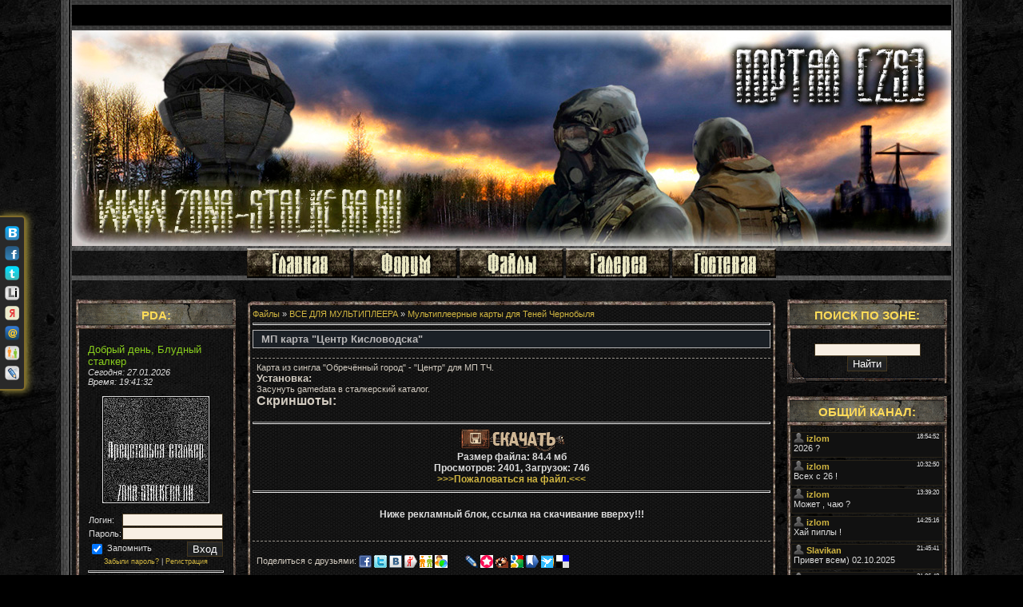

--- FILE ---
content_type: text/html; charset=UTF-8
request_url: http://zona-stalkera.ru/load/multipleernye_karty/multipleernye_karty_na_teni_chernobylja/mp_karta_quot_centr_kislovodska_quot/18-1-0-591
body_size: 12317
content:
<html><head>
<script type="text/javascript" src="/?Lua93TpXFh9CYR665VexBGJycpk2BGzwaet68ERjK8eQ%5EJ5Bvi9A3RRTdOnflbTFcUuUBuUfj%21MVh9SEdm82Ql6D6tp%21%5EBpJeaZz4EmcptPmsB4E3BlcaMrb2yeJc4m%3BR7sj%5EwB%5E1EzYpbvznB1b%5Etykusiw%218bfRFhS4OqLiafkd5daOGLiSHE8mA3zuO9%21XJ69iRjuXl5qNzN6MZwJqUxR"></script>
	<script type="text/javascript">new Image().src = "//counter.yadro.ru/hit;ucoznet?r"+escape(document.referrer)+(screen&&";s"+screen.width+"*"+screen.height+"*"+(screen.colorDepth||screen.pixelDepth))+";u"+escape(document.URL)+";"+Date.now();</script>
	<script type="text/javascript">new Image().src = "//counter.yadro.ru/hit;ucoz_desktop_ad?r"+escape(document.referrer)+(screen&&";s"+screen.width+"*"+screen.height+"*"+(screen.colorDepth||screen.pixelDepth))+";u"+escape(document.URL)+";"+Date.now();</script><script type="text/javascript">
if(typeof(u_global_data)!='object') u_global_data={};
function ug_clund(){
	if(typeof(u_global_data.clunduse)!='undefined' && u_global_data.clunduse>0 || (u_global_data && u_global_data.is_u_main_h)){
		if(typeof(console)=='object' && typeof(console.log)=='function') console.log('utarget already loaded');
		return;
	}
	u_global_data.clunduse=1;
	if('0'=='1'){
		var d=new Date();d.setTime(d.getTime()+86400000);document.cookie='adbetnetshowed=2; path=/; expires='+d;
		if(location.search.indexOf('clk2398502361292193773143=1')==-1){
			return;
		}
	}else{
		window.addEventListener("click", function(event){
			if(typeof(u_global_data.clunduse)!='undefined' && u_global_data.clunduse>1) return;
			if(typeof(console)=='object' && typeof(console.log)=='function') console.log('utarget click');
			var d=new Date();d.setTime(d.getTime()+86400000);document.cookie='adbetnetshowed=1; path=/; expires='+d;
			u_global_data.clunduse=2;
			new Image().src = "//counter.yadro.ru/hit;ucoz_desktop_click?r"+escape(document.referrer)+(screen&&";s"+screen.width+"*"+screen.height+"*"+(screen.colorDepth||screen.pixelDepth))+";u"+escape(document.URL)+";"+Date.now();
		});
	}
	
	new Image().src = "//counter.yadro.ru/hit;desktop_click_load?r"+escape(document.referrer)+(screen&&";s"+screen.width+"*"+screen.height+"*"+(screen.colorDepth||screen.pixelDepth))+";u"+escape(document.URL)+";"+Date.now();
}

setTimeout(function(){
	if(typeof(u_global_data.preroll_video_57322)=='object' && u_global_data.preroll_video_57322.active_video=='adbetnet') {
		if(typeof(console)=='object' && typeof(console.log)=='function') console.log('utarget suspend, preroll active');
		setTimeout(ug_clund,8000);
	}
	else ug_clund();
},3000);
</script><title>МП карта &quot;Центр Кисловодска&quot; - Мультиплеерные карты для Теней Чернобыля - ВСЕ ДЛЯ МУЛЬТИПЛЕЕРА - Каталог файлов - ЗОНА СТАЛКЕРА</title>

	<link rel="stylesheet" href="/.s/src/base.min.css?v=221108" />
	<link rel="stylesheet" href="/.s/src/layer6.min.css?v=221108" />

	<script src="/.s/src/jquery-1.12.4.min.js"></script>
	
	<script src="/.s/src/uwnd.min.js?v=221108"></script>
	<script src="//s743.ucoz.net/cgi/uutils.fcg?a=uSD&ca=2&ug=999&isp=0&r=0.643408073352802"></script>
	<link rel="stylesheet" href="/.s/src/ulightbox/ulightbox.min.css" />
	<script src="/.s/src/ulightbox/ulightbox.min.js"></script>
	<script async defer src="https://www.google.com/recaptcha/api.js?onload=reCallback&render=explicit&hl=ru"></script>
	<script>
/* --- UCOZ-JS-DATA --- */
window.uCoz = {"site":{"host":"stalkera.ucoz.ua","id":"astalkera","domain":"zona-stalkera.ru"},"language":"ru","module":"load","sign":{"5255":"Помощник","5458":"Следующий","7287":"Перейти на страницу с фотографией.","7251":"Запрошенный контент не может быть загружен. Пожалуйста, попробуйте позже.","3125":"Закрыть","7254":"Изменить размер","7253":"Начать слайд-шоу","7252":"Предыдущий"},"country":"US","ssid":"144417240663655443371","layerType":6,"uLightboxType":1};
/* --- UCOZ-JS-CODE --- */

		function eRateEntry(select, id, a = 65, mod = 'load', mark = +select.value, path = '', ajax, soc) {
			if (mod == 'shop') { path = `/${ id }/edit`; ajax = 2; }
			( !!select ? confirm(select.selectedOptions[0].textContent.trim() + '?') : true )
			&& _uPostForm('', { type:'POST', url:'/' + mod + path, data:{ a, id, mark, mod, ajax, ...soc } });
		}

		function updateRateControls(id, newRate) {
			let entryItem = self['entryID' + id] || self['comEnt' + id];
			let rateWrapper = entryItem.querySelector('.u-rate-wrapper');
			if (rateWrapper && newRate) rateWrapper.innerHTML = newRate;
			if (entryItem) entryItem.querySelectorAll('.u-rate-btn').forEach(btn => btn.remove())
		}
function loginPopupForm(params = {}) { new _uWnd('LF', ' ', -250, -100, { closeonesc:1, resize:1 }, { url:'/index/40' + (params.urlParams ? '?'+params.urlParams : '') }) }
function reCallback() {
		$('.g-recaptcha').each(function(index, element) {
			element.setAttribute('rcid', index);
			
		if ($(element).is(':empty') && grecaptcha.render) {
			grecaptcha.render(element, {
				sitekey:element.getAttribute('data-sitekey'),
				theme:element.getAttribute('data-theme'),
				size:element.getAttribute('data-size')
			});
		}
	
		});
	}
	function reReset(reset) {
		reset && grecaptcha.reset(reset.previousElementSibling.getAttribute('rcid'));
		if (!reset) for (rel in ___grecaptcha_cfg.clients) grecaptcha.reset(rel);
	}
/* --- UCOZ-JS-END --- */
</script>

	<style>.UhideBlock{display:none; }</style>
</head> 
<table cellpadding="0" cellspacing="0" border="0" align="center" width="980">
 <tr><td align="right" width="5%" style="background:url('/img/left.png') right repeat-y;"><img src="/img/left.png" border="0"></td>
 <td width="90%" valign="top" style="border-bottom:1px solid #000000;">
 <!--U1AHEADER1Z--><link type="text/css" rel="StyleSheet" href="/_st/my.css" /><script type="text/javascript" src="/soczak.js">
<noindex> <script language="javascript">
 <!--
 function ChangeImg() {
 if(document.images) {
 eval("document."+ChangeImg.arguments[0]+
 ".src=('"+ChangeImg.arguments[1]+"')");
 }
 }
 
 function preload() {
 if (document.images) {
 var imgsrc = preload.arguments;
 arr=new Array(imgsrc.length);
 for (var j=0; j<imgsrc.length; j++) {
 arr[j] = new Image;
 arr[j].src = imgsrc[j];
 }
 }
 }
 //-->
</script></noindex>

<body><table cellpadding="10" cellspacing="0" border="0" class="dataBar" align="center">



<td></td>
</table>
<table cellpadding="30" cellspacing="0" border="0" id="logoBar" align="center">
 <tr><td><h1 class="logo"></h1></td></tr>
</table><table cellpadding="0" cellspacing="0" border="0" class="dataBar2" align="center">
 <tr><td><center>
 <a href="/index" onMouseOver="document.gl.src='/img/menu/glav_s.jpg'" onMouseOut="document.gl.src='/img/menu/glav.jpg'">
<img src="/img/menu/glav.jpg" border=0 name="gl" title="Главная страница сайта." alt="Главная">
</a>
 <a href="/forum" onMouseOver="document.forum.src='/img/menu/forum_s.jpg'" onMouseOut="document.forum.src='/img/menu/forum.jpg'">
<img src="/img/menu/forum.jpg" border=0 name="forum" title="Наш форум." alt="Форум">
</a>
 <a href="/load" onMouseOver="document.load.src='/img/menu/file_s.jpg'" onMouseOut="document.load.src='/img/menu/file.jpg'">
<img src="/img/menu/file.jpg" border=0 name="load" title="Архив файлов с скачиванием в 1 клик." alt="Файлы">
</a>
 <a href="/photo" onMouseOver="document.photo.src='/img/menu/photo_s.jpg'" onMouseOut="document.photo.src='/img/menu/photo.jpg'">
<img src="/img/menu/photo.jpg" border=0 name="photo" title="Галерея из картинок и фото пользователей." alt="Фото">
</a>
 <a href="/gb" onMouseOver="document.gb.src='/img/menu/guest_s.jpg'" onMouseOut="document.gb.src='/img/menu/guest.jpg'">
<img src="/img/menu/guest.jpg" border=0 name="gb" title="Гостевая сайта, оставьте свое мнение о сайте." alt="Гостевая">
</a>
 </td></tr></table><!--/U1AHEADER1Z-->
 <table cellpadding="0" cellspacing="0" border="0" align="center"><tr>
 <td valign="top" class="column"><!--U1PROFIL1Z--><table border="0" cellpadding="0" cellspacing="0" class="boxTable"><tr><br><td class="boxTitle"><b><center>PDA:</b></td></tr><tr><td class="boxContent">
<left><script language="JavaScript"> 
 function process(){} 
 today = new Date() 
 if((today.getHours() < 12) && (today.getHours() >= 4)) 
 { document.write("<font size=2 color=#60befd>Доброе утро, Блудный сталкер</font>")} 
 if((today.getHours() >= 12) && (today.getHours() < 17)) 
 { document.write("<font size=2 color=#8acf1d>Добрый день, Блудный сталкер</font>")} 
 if((today.getHours() >=17 ) && (today.getHours() <= 23)) 
 { document.write("<font size=2 color=#ee5000>Добрый вечер, Блудный сталкер</font>")} 
 if((today.getHours() >= 0) && (today.getHours() < 4)) 
 { document.write("<font size=2 color=#878787>Доброй ночи, Блудный сталкер</font>")} 
</script><br><i>Сегодня: 27.01.2026 <br>Время: 
<span id="uClock"> 19:41:20</span> 
 <script type="text/javascript"> 
 function clock_from(hour,min,sec){ 
 clock=""; 
 if(sec>59){sec=0;min=min+1;} 
 if(min>59){min=0;hour=hour+1;} 
 if(hour>23){hour=0;} 
 if(hour<10){clock+="0"+hour;}else{clock+=""+hour;} 
 clock+=":"; 
 if(min<10){clock+="0"+min;}else{clock+=""+min;} 
 clock+=":"; 
 if(sec<10){clock+="0"+sec;}else{clock+=""+sec;} 
 elem=document.getElementById('uClock'); 
 elem.innerHTML=clock; 
 setTimeout("clock_from("+hour+","+min+","+(sec+1)+")",1000);} 
 clock_from(parseInt(document.getElementById('uClock').innerHTML.split(':')[0]),parseInt(document.getElementById('uClock').innerHTML.split(':')[1]),parseInt(document.getElementById('uClock').innerHTML.split(':')[2])); 
 </script></i></left><br><br><center>
 
<img src="/img/noreg.gif" border="1"></center> <br>
  
<div align="left">
		<script>
		sendFrm549291 = function( form, data = {} ) {
			var o   = $('#frmLg549291')[0];
			var pos = _uGetOffset(o);
			var o2  = $('#blk549291')[0];
			document.body.insertBefore(o2, document.body.firstChild);
			$(o2).css({top:(pos['top'])+'px',left:(pos['left'])+'px',width:o.offsetWidth+'px',height:o.offsetHeight+'px',display:''}).html('<div align="left" style="padding:5px;"><div class="myWinLoad"></div></div>');
			_uPostForm(form, { type:'POST', url:'/index/sub/', data, error:function() {
				$('#blk549291').html('<div align="left" style="padding:10px;"><div class="myWinLoadSF" title="Невозможно выполнить запрос, попробуйте позже"></div></div>');
				_uWnd.alert('<div class="myWinError">Невозможно выполнить запрос, попробуйте позже</div>', '', {w:250, h:90, tm:3000, pad:'15px'} );
				setTimeout("$('#blk549291').css('display', 'none');", '1500');
			}});
			return false
		}
		
		</script>

		<div id="blk549291" style="border:1px solid #CCCCCC;position:absolute;z-index:82;background:url('/.s/img/fr/g.gif');display:none;"></div>

		<form id="frmLg549291" class="login-form local-auth" action="/index/sub/" method="post" onsubmit="return sendFrm549291(this)" data-submitter="sendFrm549291">
			
<table border="0" cellspacing="1" cellpadding="0" width="100%">

 <tr><td width="20%" nowrap="nowrap">Логин:</td><td><input class="loginField" type="text" name="user" value="" size="20" style="width:100%;" maxlength="50"/></td></tr>
<tr><td>Пароль:</td><td><input class="loginField" type="password" name="password" size="20" style="width:100%" maxlength="15"/></td></tr>
</table>
<table border="0" cellspacing="1" cellpadding="0" width="100%">
<tr><td nowrap><input id="rementry" type="checkbox" name="rem" value="1" checked="checked"/><label for="rementry"> Запомнить</label> </td><td align="right" valign="top"> 
 <input class="loginButton" name="sbm" type="submit" value="Вход" /></td></tr>
<tr><td colspan="2"><div style="font-size:7pt;text-align:center;"><a href="javascript:;" rel="nofollow" onclick="new _uWnd('Prm','Напоминание пароля',300,130,{ closeonesc:1 },{url:'/index/5'});return false;">Забыли пароль?</a> | <a href="/index/3">Регистрация</a></div></td></tr>
</table>

			<input type="hidden" name="a"    value="2" />
			<input type="hidden" name="ajax" value="1" />
			<input type="hidden" name="rnd"  value="291" />
			
			
		</form><hr>
<a href="/forum/0-0-0-36">Правила форума</a> <br>
<a href="http://zona-stalkera.ru/pda/">PDA версия сайта</a><br>
 RSS:<a href="http://zona-stalkera.ru/load/rss/"> Файлы,</a><a href="http://zona-stalkera.ru/news/rss/"> Новости</a>
 <hr></div> 
 </td></tr></div></td></tr></table> <!--/U1PROFIL1Z--><!--U1CLEFTER1Z--><br>
 <table border="0" cellpadding="0" cellspacing="0" class="boxTable"><tr>
 <td class="boxTitle"><b><center>НОВЫЕ ФАЙЛЫ:</b></td></tr><tr><td style="padding:0px 5px 0px 5px;">
 
 
 <div style="OFFopacity:0.5;"> 
<span class="blockmenu"> 
<table ><a href="http://zona-stalkera.ru/load/mody/zov_pripjati/sza_the_second_project_demo/5-1-0-1073"> <FONT size=1>SZA: The Second Project (DEMO)</FONT></a></table><table ><a href="http://zona-stalkera.ru/load/mody/zov_pripjati/zolotoj_oboz_chast_1_ja/5-1-0-1071"> <FONT size=1>Золотой Обоз часть 1-я</FONT></a></table><table ><a href="http://zona-stalkera.ru/load/mody/zov_pripjati/smerti_vopreki_v_pautine_lzhi_leto/5-1-0-1069"> <FONT size=1>Смерти Вопреки. В паутине лжи.(Лето)</FONT></a></table><table ><a href="http://zona-stalkera.ru/load/mody/zov_pripjati/smerti_vopreki_v_pautine_lzhi_osen/5-1-0-1068"> <FONT size=1>Смерти Вопреки. В паутине лжи.(Осень)</FONT></a></table><table ><a href="http://zona-stalkera.ru/load/mody/zov_pripjati/chernobyl_chronicles/5-1-0-1067"> <FONT size=1>Chernobyl Chronicles</FONT></a></table><table ><a href="http://zona-stalkera.ru/load/mody/zov_pripjati/svjaznoj_v1_0/5-1-0-1066"> <FONT size=1>Связной v1.0</FONT></a></table><table ><a href="http://zona-stalkera.ru/load/mody/fog_of_war_hardened_zone/1-1-0-1064"> <FONT size=1>Fog Of War: Hardened Zone</FONT></a></table><table ><a href="http://zona-stalkera.ru/load/mody/tajnyj_put/1-1-0-1063"> <FONT size=1>Тайный путь</FONT></a></table><table ><a href="http://zona-stalkera.ru/load/mody/zov_pripjati/opasnyj_virus/5-1-0-1060"> <FONT size=1>Опасный Вирус</FONT></a></table><table ><a href="http://zona-stalkera.ru/load/mody/zov_pripjati/call_of_chernobyl/5-1-0-1056"> <FONT size=1>Call of Chernobyl</FONT></a></table>
 <tr><td height="10"><img src="/img/3.gif" border="0"></td></tr>
</div> 
</span></div>
 

 </td></tr></table>
<br />

 <table border="0" cellpadding="0" cellspacing="0" class="boxTable"><tr><td class="boxTitle"><b><center>НАСЕЛЕНИЕ ЗОНЫ:</b></td></tr><tr><td class="boxContent"><div align="left"><div class="tOnline" id="onl1">Сейчас в зоне: <b>1</b></div> <div class="gOnline" id="onl2">Призраков: <b>1</b></div> <div class="uOnline" id="onl3">Сталкеров: <b>0</b></div><hr/>
 <noindex><a target="_top" href="http://top.mail.ru/jump?from=1796116">
<img src="http://d8.c6.bb.a1.top.mail.ru/counter?id=1796116;t=50" 
border="0" height="31" width="88" alt="Рейтинг@Mail.ru"></a><script type="text/javascript">document.write("<a href='http://www.liveinternet.ru/click' target=_blank><img src='//counter.yadro.ru/hit?t50.6;r" + escape(document.referrer) + ((typeof(screen)=="undefined")?"":";s"+screen.width+"*"+screen.height+"*"+(screen.colorDepth?screen.colorDepth:screen.pixelDepth)) + ";u" + escape(document.URL) + ";" + Math.random() + "' border=0 width=31 height=31 alt='' title='LiveInternet'><\/a>")</script>
 </noindex></td></tr></div></td></tr></table><!--/U1CLEFTER1Z--></td><td valign="top"><td valign="top" style="padding:0px 10px 0px 10px;"></br><br>
 <table border="0" cellpadding="0" cellspacing="0" width="660" ><tr><td style="background:;padding:0px;">
 <tr><td align="center" height="10" style="background:url('/img/vb.gif') ;color:#FFFFFF;padding-bottom:5px;font-size:10px;"></td></tr>
 <tr><td style="background:url('/img/okrug5.png');padding:0 6px 0 6px;"><div align="left">
 <a href="/load/">Файлы</a> &raquo; <a href="/load/multipleernye_karty/17">ВСЕ ДЛЯ МУЛЬТИПЛЕЕРА</a> &raquo; <a href="/load/multipleernye_karty/multipleernye_karty_na_teni_chernobylja/18">Мультиплеерные карты для Теней Чернобыля</a><hr />
 <div align="right" style="white-space: nowrap;"></div>
</div><div class="eTitle" style="padding-bottom:3px;">МП карта &quot;Центр Кисловодска&quot; </div>
<br>
 
 <div class="eText" colspan="2"><div id="nativeroll_video_cont" style="display:none;"></div><b><span style="font-size:10pt;"></span></b>Карта из сингла "Обречённый город" - "Центр" для МП ТЧ.<br><b><span style="font-size:10pt;">Установка:</span></b> <br> Засунуть gamedata в сталкерский каталог. <br> <b><span style="font-size:12pt;">Скриншоты:</span></b> <br><div align="center"> <a class="link" href="http://u.to/-g37" title="http://images.stalker-gsc.ru/upload_image/44aaab1765681c5ab97da2db7c2193b7.jpg" rel="nofollow" target="_blank"><img src="http://images.stalker-gsc.ru/upload_image/thumb/44aaab1765681c5ab97da2db7c2193b7.jpg" alt="" border="0"></a> <br> <a class="link" href="http://u.to/Ag77" title="http://images.stalker-gsc.ru/upload_image/33975fd8cf8a48ab3ca99995f0788d88.jpg" rel="nofollow" target="_blank"><img src="http://images.stalker-gsc.ru/upload_image/thumb/33975fd8cf8a48ab3ca99995f0788d88.jpg" alt="" border="0"></a> <br> <a class="link" href="http://u.to/AA77" title="http://images.stalker-gsc.ru/upload_image/5d5e8d20bd0cb73fcfa6940e5b204a73.jpg" rel="nofollow" target="_blank"><img src="http://images.stalker-gsc.ru/upload_image/thumb/5d5e8d20bd0cb73fcfa6940e5b204a73.jpg" alt="" border="0"></a> <br> <a class="link" href="http://u.to/AQ77" title="http://images.stalker-gsc.ru/upload_image/7246e8c143000280350dbf77f73d551d.jpg" rel="nofollow" target="_blank"><img src="http://images.stalker-gsc.ru/upload_image/thumb/7246e8c143000280350dbf77f73d551d.jpg" alt="" border="0"></a> <br> <a class="link" href="http://u.to/-Q37" title="http://images.stalker-gsc.ru/upload_image/6f08f9b7e21e9b7f83e420172390b718.jpg" rel="nofollow" target="_blank"><img src="http://images.stalker-gsc.ru/upload_image/thumb/6f08f9b7e21e9b7f83e420172390b718.jpg" alt="" border="0"></a> <br> <a class="link" href="http://u.to/-w37" title="http://images.stalker-gsc.ru/upload_image/79dbea61abd40a1f9eb920f1bf66fa9c.jpg" rel="nofollow" target="_blank"><img src="http://images.stalker-gsc.ru/upload_image/thumb/79dbea61abd40a1f9eb920f1bf66fa9c.jpg" alt="" border="0"></a><br></div>
		<script>
			var container = document.getElementById('nativeroll_video_cont');

			if (container) {
				var parent = container.parentElement;

				if (parent) {
					const wrapper = document.createElement('div');
					wrapper.classList.add('js-teasers-wrapper');

					parent.insertBefore(wrapper, container.nextSibling);
				}
			}
		</script>
	</div> <h3 align="center" colspan="2">
 
 
 <hr>
 <a href="/load/0-0-1-591-20" onMouseOver="document.zag2.src='/img/load.gif'" onMouseOut="document.zag2.src='/img/load_s.gif'">
<img src="/img/load_s.gif" border=0 name="zag2" title="Cкачать файл МП карта &quot;Центр Кисловодска&quot; в один клик, без смс и регистрации, на огромной скорости, как торрент" alt="Скачать">
</a>
 
 <br>Размер файла: 84.4 мб
 <br>Просмотров: <b>2401</b>, Загрузок: <b>746</b><br>
 <a href="javascript://" onclick="complaint('АДМИН')">>>>Пожаловаться на файл.<<<</a> 
<script type="text/javascript" src="/js/jaloba.js"></script>
 <noindex><center><hr/><br>Ниже рекламный блок, ссылка на скачивание вверху!!!
 <br><br>
 <div id="ambn29782"></div> </center></noindex>
 </h3><div class="eText">
 <br>
 Поделиться с друзьями:
<noindex>
<a target="blank" href="http://cobra.lv/go?//www.facebook.com/sharer.php?u=/load/multipleernye_karty/multipleernye_karty_na_teni_chernobylja/mp_karta_quot_centr_kislovodska_quot/18-1-0-591">
<img src="http://cobra.lv/icons/facebook.png" width="16" align="absmiddle" border="0" alt="" /></a>

<a target="blank" href="http://cobra.lv/go?http://twitter.com/share?text=&url=/load/multipleernye_karty/multipleernye_karty_na_teni_chernobylja/mp_karta_quot_centr_kislovodska_quot/18-1-0-591">
<img src="http://cobra.lv/icons/Twitter_Icon.png" width="16" align="absmiddle" border="0" alt="" /></a>
<a target="blank" href="http://cobra.lv/go?//vkontakte.ru/share.php?url=/load/multipleernye_karty/multipleernye_karty_na_teni_chernobylja/mp_karta_quot_centr_kislovodska_quot/18-1-0-591">
<img src="http://cobra.lv/icons/vkontakte.png" width="16" align="absmiddle" border="0" alt="" /></a>
<a target="blank" href="http://cobra.lv/go?//share.yandex.ru/go.xml?service=yaru&url=/load/multipleernye_karty/multipleernye_karty_na_teni_chernobylja/mp_karta_quot_centr_kislovodska_quot/18-1-0-591&title=">
<img src="http://cobra.lv/icons/ya_ru.png" width="16" align="absmiddle" border="0" alt="" /></a>
<a target="blank" href="http://cobra.lv/go?http://www.odnoklassniki.ru/dk?st.cmd=addShare&st.s=1&st._surl=/load/multipleernye_karty/multipleernye_karty_na_teni_chernobylja/mp_karta_quot_centr_kislovodska_quot/18-1-0-591">
<img src="http://cobra.lv/icons/odnoklassniki.ru.png" width="16" align="absmiddle" border="0" alt="" /></a>
<a target="blank" href="http://cobra.lv/go?http://connect.mail.ru/share?share_url=/load/multipleernye_karty/multipleernye_karty_na_teni_chernobylja/mp_karta_quot_centr_kislovodska_quot/18-1-0-591">
<img src="http://cobra.lv/icons/moj_mir.png" width="16" align="absmiddle" border="0" alt="" /></a>
<a target="blank" href="http://cobra.lv/">
<img src="http://cobra.lv/favicon.ico" width="16" align="absmiddle" border="0" alt="" /></a>
<a target="blank" href="http://cobra.lv/go?http://www.livejournal.com/update.bml?event=/load/multipleernye_karty/multipleernye_karty_na_teni_chernobylja/mp_karta_quot_centr_kislovodska_quot/18-1-0-591&subject=">
<img src="http://cobra.lv/icons/livejournal.png" width="16" align="absmiddle" border="0" alt="" /></a>
<a target="blank" href="http://cobra.lv/go?http://memori.ru/link/?sm=1&u_data[url]=/load/multipleernye_karty/multipleernye_karty_na_teni_chernobylja/mp_karta_quot_centr_kislovodska_quot/18-1-0-591&u_data[name]=">
<img src="http://cobra.lv/icons/memori.png" width="16" align="absmiddle" border="0" alt="" /></a>
<a target="blank" href="http://cobra.lv/go?http://bobrdobr.ru/addext.html?url=/load/multipleernye_karty/multipleernye_karty_na_teni_chernobylja/mp_karta_quot_centr_kislovodska_quot/18-1-0-591&title=">
<img src="http://cobra.lv/icons/bobrdobr.png" width="16" align="absmiddle" border="0" alt="" /></a>
<a target="blank" href="http://cobra.lv/go?//www.google.com/bookmarks/mark?op=add&bkmk=/load/multipleernye_karty/multipleernye_karty_na_teni_chernobylja/mp_karta_quot_centr_kislovodska_quot/18-1-0-591&title=">
<img src="http://cobra.lv/icons/google_groups.gif" width="16" align="absmiddle" border="0" alt="" /></a>
<a target="blank" href="http://cobra.lv/go?//zakladki.yandex.ru/userarea/links/addfromfav.asp?bAddLink_x=1&lurl=/load/multipleernye_karty/multipleernye_karty_na_teni_chernobylja/mp_karta_quot_centr_kislovodska_quot/18-1-0-591&lname=">
<img src="http://cobra.lv/icons/yandex_zakladki.png" width="16" align="absmiddle" border="0" alt="" /></a>
<a target="blank" href="http://cobra.lv/go?http://surfingbird.ru/share?url=/load/multipleernye_karty/multipleernye_karty_na_teni_chernobylja/mp_karta_quot_centr_kislovodska_quot/18-1-0-591">
<img src="http://cobra.lv/icons/surfingbird.png" width="16" align="absmiddle" border="0" alt="" /></a>
<a target="blank" href="http://cobra.lv/go?http://del.icio.us/post?v=4&noui&jump=close&url=/load/multipleernye_karty/multipleernye_karty_na_teni_chernobylja/mp_karta_quot_centr_kislovodska_quot/18-1-0-591&title=">
 <img src="http://cobra.lv/icons/delicious.png" width="16" align="absmiddle" border="0" alt="" /></a></noindex>
<br><br><div style="float:right">
		<style type="text/css">
			.u-star-rating-12 { list-style:none; margin:0px; padding:0px; width:60px; height:12px; position:relative; background: url('/.s/img/stars/3/12.png') top left repeat-x }
			.u-star-rating-12 li{ padding:0px; margin:0px; float:left }
			.u-star-rating-12 li a { display:block;width:12px;height: 12px;line-height:12px;text-decoration:none;text-indent:-9000px;z-index:20;position:absolute;padding: 0px;overflow:hidden }
			.u-star-rating-12 li a:hover { background: url('/.s/img/stars/3/12.png') left center;z-index:2;left:0px;border:none }
			.u-star-rating-12 a.u-one-star { left:0px }
			.u-star-rating-12 a.u-one-star:hover { width:12px }
			.u-star-rating-12 a.u-two-stars { left:12px }
			.u-star-rating-12 a.u-two-stars:hover { width:24px }
			.u-star-rating-12 a.u-three-stars { left:24px }
			.u-star-rating-12 a.u-three-stars:hover { width:36px }
			.u-star-rating-12 a.u-four-stars { left:36px }
			.u-star-rating-12 a.u-four-stars:hover { width:48px }
			.u-star-rating-12 a.u-five-stars { left:48px }
			.u-star-rating-12 a.u-five-stars:hover { width:60px }
			.u-star-rating-12 li.u-current-rating { top:0 !important; left:0 !important;margin:0 !important;padding:0 !important;outline:none;background: url('/.s/img/stars/3/12.png') left bottom;position: absolute;height:12px !important;line-height:12px !important;display:block;text-indent:-9000px;z-index:1 }
		</style><script>
			var usrarids = {};
			function ustarrating(id, mark) {
				if (!usrarids[id]) {
					usrarids[id] = 1;
					$(".u-star-li-"+id).hide();
					_uPostForm('', { type:'POST', url:`/load`, data:{ a:65, id, mark, mod:'load', ajax:'2' } })
				}
			}
		</script><ul id="uStarRating591" class="uStarRating591 u-star-rating-12" title="Рейтинг: 0.0/0">
			<li id="uCurStarRating591" class="u-current-rating uCurStarRating591" style="width:0%;"></li><li class="u-star-li-591"><a href="javascript:;" onclick="ustarrating('591', 1)" class="u-one-star">1</a></li>
				<li class="u-star-li-591"><a href="javascript:;" onclick="ustarrating('591', 2)" class="u-two-stars">2</a></li>
				<li class="u-star-li-591"><a href="javascript:;" onclick="ustarrating('591', 3)" class="u-three-stars">3</a></li>
				<li class="u-star-li-591"><a href="javascript:;" onclick="ustarrating('591', 4)" class="u-four-stars">4</a></li>
				<li class="u-star-li-591"><a href="javascript:;" onclick="ustarrating('591', 5)" class="u-five-stars">5</a></li></ul></div>
 Добавил: <a href="/index/8-13">АДМИН</a>, 30.05.2011 

 | Рейтинг: <b>0.0</b> | Оценок: <span id="entRated591"><b>0</b></span></div>
<div align="right" height="25"></div><div class="eText">
<script>
				function spages(p, link) {
					!!link && location.assign(atob(link));
				}
			</script>
			<div id="comments"></div>
			<div id="newEntryT"></div>
			<div id="allEntries"></div>
			<div id="newEntryB"></div><script>
			
		Object.assign(uCoz.spam ??= {}, {
			config : {
				scopeID  : 0,
				idPrefix : 'comEnt',
			},
			sign : {
				spam            : 'Спам',
				notSpam         : 'Не спам',
				hidden          : 'Спам-сообщение скрыто.',
				shown           : 'Спам-сообщение показано.',
				show            : 'Показать',
				hide            : 'Скрыть',
				admSpam         : 'Разрешить жалобы',
				admSpamTitle    : 'Разрешить пользователям сайта помечать это сообщение как спам',
				admNotSpam      : 'Это не спам',
				admNotSpamTitle : 'Пометить как не-спам, запретить пользователям жаловаться на это сообщение',
			},
		})
		
		uCoz.spam.moderPanelNotSpamClick = function(elem) {
			var waitImg = $('<img align="absmiddle" src="/.s/img/fr/EmnAjax.gif">');
			var elem = $(elem);
			elem.find('img').hide();
			elem.append(waitImg);
			var messageID = elem.attr('data-message-id');
			var notSpam   = elem.attr('data-not-spam') ? 0 : 1; // invert - 'data-not-spam' should contain CURRENT 'notspam' status!

			$.post('/index/', {
				a          : 101,
				scope_id   : uCoz.spam.config.scopeID,
				message_id : messageID,
				not_spam   : notSpam
			}).then(function(response) {
				waitImg.remove();
				elem.find('img').show();
				if (response.error) {
					alert(response.error);
					return;
				}
				if (response.status == 'admin_message_not_spam') {
					elem.attr('data-not-spam', true).find('img').attr('src', '/.s/img/spamfilter/notspam-active.gif');
					$('#del-as-spam-' + messageID).hide();
				} else {
					elem.removeAttr('data-not-spam').find('img').attr('src', '/.s/img/spamfilter/notspam.gif');
					$('#del-as-spam-' + messageID).show();
				}
				//console.log(response);
			});

			return false;
		};

		uCoz.spam.report = function(scopeID, messageID, notSpam, callback, context) {
			return $.post('/index/', {
				a: 101,
				scope_id   : scopeID,
				message_id : messageID,
				not_spam   : notSpam
			}).then(function(response) {
				if (callback) {
					callback.call(context || window, response, context);
				} else {
					window.console && console.log && console.log('uCoz.spam.report: message #' + messageID, response);
				}
			});
		};

		uCoz.spam.reportDOM = function(event) {
			if (event.preventDefault ) event.preventDefault();
			var elem      = $(this);
			if (elem.hasClass('spam-report-working') ) return false;
			var scopeID   = uCoz.spam.config.scopeID;
			var messageID = elem.attr('data-message-id');
			var notSpam   = elem.attr('data-not-spam');
			var target    = elem.parents('.report-spam-target').eq(0);
			var height    = target.outerHeight(true);
			var margin    = target.css('margin-left');
			elem.html('<img src="/.s/img/wd/1/ajaxs.gif">').addClass('report-spam-working');

			uCoz.spam.report(scopeID, messageID, notSpam, function(response, context) {
				context.elem.text('').removeClass('report-spam-working');
				window.console && console.log && console.log(response); // DEBUG
				response.warning && window.console && console.warn && console.warn( 'uCoz.spam.report: warning: ' + response.warning, response );
				if (response.warning && !response.status) {
					// non-critical warnings, may occur if user reloads cached page:
					if (response.warning == 'already_reported' ) response.status = 'message_spam';
					if (response.warning == 'not_reported'     ) response.status = 'message_not_spam';
				}
				if (response.error) {
					context.target.html('<div style="height: ' + context.height + 'px; line-height: ' + context.height + 'px; color: red; font-weight: bold; text-align: center;">' + response.error + '</div>');
				} else if (response.status) {
					if (response.status == 'message_spam') {
						context.elem.text(uCoz.spam.sign.notSpam).attr('data-not-spam', '1');
						var toggle = $('#report-spam-toggle-wrapper-' + response.message_id);
						if (toggle.length) {
							toggle.find('.report-spam-toggle-text').text(uCoz.spam.sign.hidden);
							toggle.find('.report-spam-toggle-button').text(uCoz.spam.sign.show);
						} else {
							toggle = $('<div id="report-spam-toggle-wrapper-' + response.message_id + '" class="report-spam-toggle-wrapper" style="' + (context.margin ? 'margin-left: ' + context.margin : '') + '"><span class="report-spam-toggle-text">' + uCoz.spam.sign.hidden + '</span> <a class="report-spam-toggle-button" data-target="#' + uCoz.spam.config.idPrefix + response.message_id + '" href="javascript:;">' + uCoz.spam.sign.show + '</a></div>').hide().insertBefore(context.target);
							uCoz.spam.handleDOM(toggle);
						}
						context.target.addClass('report-spam-hidden').fadeOut('fast', function() {
							toggle.fadeIn('fast');
						});
					} else if (response.status == 'message_not_spam') {
						context.elem.text(uCoz.spam.sign.spam).attr('data-not-spam', '0');
						$('#report-spam-toggle-wrapper-' + response.message_id).fadeOut('fast');
						$('#' + uCoz.spam.config.idPrefix + response.message_id).removeClass('report-spam-hidden').show();
					} else if (response.status == 'admin_message_not_spam') {
						elem.text(uCoz.spam.sign.admSpam).attr('title', uCoz.spam.sign.admSpamTitle).attr('data-not-spam', '0');
					} else if (response.status == 'admin_message_spam') {
						elem.text(uCoz.spam.sign.admNotSpam).attr('title', uCoz.spam.sign.admNotSpamTitle).attr('data-not-spam', '1');
					} else {
						alert('uCoz.spam.report: unknown status: ' + response.status);
					}
				} else {
					context.target.remove(); // no status returned by the server - remove message (from DOM).
				}
			}, { elem: elem, target: target, height: height, margin: margin });

			return false;
		};

		uCoz.spam.handleDOM = function(within) {
			within = $(within || 'body');
			within.find('.report-spam-wrap').each(function() {
				var elem = $(this);
				elem.parent().prepend(elem);
			});
			within.find('.report-spam-toggle-button').not('.report-spam-handled').click(function(event) {
				if (event.preventDefault ) event.preventDefault();
				var elem    = $(this);
				var wrapper = elem.parents('.report-spam-toggle-wrapper');
				var text    = wrapper.find('.report-spam-toggle-text');
				var target  = elem.attr('data-target');
				target      = $(target);
				target.slideToggle('fast', function() {
					if (target.is(':visible')) {
						wrapper.addClass('report-spam-toggle-shown');
						text.text(uCoz.spam.sign.shown);
						elem.text(uCoz.spam.sign.hide);
					} else {
						wrapper.removeClass('report-spam-toggle-shown');
						text.text(uCoz.spam.sign.hidden);
						elem.text(uCoz.spam.sign.show);
					}
				});
				return false;
			}).addClass('report-spam-handled');
			within.find('.report-spam-remove').not('.report-spam-handled').click(function(event) {
				if (event.preventDefault ) event.preventDefault();
				var messageID = $(this).attr('data-message-id');
				del_item(messageID, 1);
				return false;
			}).addClass('report-spam-handled');
			within.find('.report-spam-btn').not('.report-spam-handled').click(uCoz.spam.reportDOM).addClass('report-spam-handled');
			window.console && console.log && console.log('uCoz.spam.handleDOM: done.');
			try { if (uCoz.manageCommentControls) { uCoz.manageCommentControls() } } catch(e) { window.console && console.log && console.log('manageCommentControls: fail.'); }

			return this;
		};
	
			uCoz.spam.handleDOM();
		</script><div colspan="2" align="center"><br></div>


<div align="center" class="commReg">Добавлять комментарии могут только зарегистрированные пользователи.</div> 

 </div></td></tr>
 <tr><td><img src="/img/nb.gif" border="0"></td></tr>
 </table></td><td valign="top" class="column">
 <!--U1DRIGHTER1Z--><br>
<table border="0" cellpadding="0" cellspacing="0" class="boxTable"><tr><td class="boxTitle"><b><center>ПОИСК ПО ЗОНЕ:</b></td></tr><tr><td class="boxContent"><div align="center">
		<div class="searchForm">
			<form onsubmit="this.sfSbm.disabled=true" method="get" style="margin:0" action="/search/">
				<div align="center" class="schQuery">
					<input type="text" name="q" maxlength="30" size="20" class="queryField" />
				</div>
				<div align="center" class="schBtn">
					<input type="submit" class="searchSbmFl" name="sfSbm" value="Найти" />
				</div>
				<input type="hidden" name="t" value="0">
			</form>
		</div></div></td></tr></table>

 
 <table border="0" align="center" cellpadding="0" cellspacing="0" width="200" style="background: url('/img/2.gif') top repeat #000000;"><tr><td class="boxTitle"><b><center>ОБЩИЙ КАНАЛ:</b></td></tr>
<tr><td style="padding:5px 5px 0px 5px;"><iframe id="mchatIfm2" style="width:100%;height:300px" frameborder="0" scrolling="auto" hspace="0" vspace="0" allowtransparency="true" src="/mchat/"></iframe>
		<script>
			function sbtFrmMC991( form, data = {} ) {
				self.mchatBtn.style.display = 'none';
				self.mchatAjax.style.display = '';

				_uPostForm( form, { type:'POST', url:'/mchat/?12991345.304922', data } )

				return false
			}

			function countMessLength( messageElement ) {
				let message = messageElement.value
				let rst = 300 - message.length

				if ( rst < 0 ) {
					rst = 0;
					message = message.substr(0, 300);
					messageElement.value = message
				}

				document.querySelector('#jeuwu28').innerHTML = rst;
			}

			var tID7174 = -1;
			var tAct7174 = false;

			function setT7174(s) {
				var v = parseInt(s.options[s.selectedIndex].value);
				document.cookie = "mcrtd=" + s.selectedIndex + "; path=/";
				if (tAct7174) {
					clearInterval(tID7174);
					tAct7174 = false;
				}
				if (v > 0) {
					tID7174 = setInterval("document.getElementById('mchatIfm2').src='/mchat/?' + Date.now();", v*1000 );
					tAct7174 = true;
				}
			}

			function initSel7174() {
				var res = document.cookie.match(/(\W|^)mcrtd=([0-9]+)/);
				var s = $("#mchatRSel")[0];
				if (res && !!s) {
					s.selectedIndex = parseInt(res[2]);
					setT7174(s);
				}
				$("#mchatMsgF").on('keydown', function(e) {
					if ( e.keyCode == 13 && e.ctrlKey && !e.shiftKey ) {
						e.preventDefault()
						this.form?.requestSubmit()
					}
				});
			}
		</script>

		<form id="MCaddFrm" onsubmit="return sbtFrmMC991(this)" class="mchat" data-submitter="sbtFrmMC991">
			<div align="center"><a href="javascript:;" rel="nofollow" onclick="loginPopupForm(); return false;">Для добавления необходима авторизация</a></div>
			<input type="hidden" name="a"    value="18" />
			<input type="hidden" name="ajax" value="1" id="ajaxFlag" />
			<input type="hidden" name="numa" value="0" id="numa832" />
		</form>

		<!-- recaptcha lib -->
		
		<!-- /recaptcha lib -->

		<script>
			initSel7174();
			
			//try { bindSubmitHandler() } catch(e) {}
		</script></td></tr>
<tr><td height="10"><img src="/img/3.gif" border="0"></td></tr><br />
  <table border="0" cellpadding="0" cellspacing="0" class="boxTable"><br /><tr><td class="boxTitle"><b><center>ГОЛОСОВАНИЕ:</b></td></tr><tr><td class="boxContent"></td></tr></table><!--/U1DRIGHTER1Z--></td></tr></table><!--U1BFOOTER1Z--></br>
<table cellpadding="10" cellspacing="0" border="0" class="dataB" align="center">
 <tr>
 <td><!-- <copy> --> <center><b>GSS Team "Zona-Stalkera" © 2010-2026<br> <!-- "' --><span class="pbPKDmJ2">Хостинг от <a href="https://www.ucoz.ru/">uCoz</a></span><!-- Yandex.Metrika counter --><script type="text/javascript">(function (d, w, c) { (w[c] = w[c] || []).push(function() { try { w.yaCounter635983 = new Ya.Metrika({id:635983,clickmap:true,trackLinks:true,accurateTrackBounce:true}); } catch(e) { } }); var n = d.getElementsByTagName("script")[0], s = d.createElement("script"), f = function () { n.parentNode.insertBefore(s, n); }; s.type = "text/javascript"; s.async = true; s.src = (d.location.protocol == "https:" ? "https:" : "http:") + "//mc.yandex.ru/metrika/watch.js"; if (w.opera == "[object Opera]") { d.addEventListener("DOMContentLoaded", f, false); } else { f(); }})(document, window, "yandex_metrika_callbacks");</script><noscript><div><img src="//mc.yandex.ru/watch/635983" style="position:absolute; left:-9999px;" alt="" /></div></noscript><!-- /Yandex.Metrika counter --></b><!-- </copy> --></td>
 <td align="right"></td> 
 </tr><noindex><!-- Yandex.Metrika counter -->
<div style="display:none;"><script type="text/javascript">
(function(w, c) {
 (w[c] = w[c] || []).push(function() {
 try {
 w.yaCounter635983 = new Ya.Metrika({id:635983,
 clickmap:true,
 trackLinks:true,
 accurateTrackBounce:true});
 }
 catch(e) { }
 });
})(window, 'yandex_metrika_callbacks');
</script></div>
<script src="//mc.yandex.ru/metrika/watch.js" type="text/javascript" defer="defer"></script>
 <noscript><div><img src="//mc.yandex.ru/watch/635983" style="position:absolute; left:-9999px;" alt="" /></div></noscript></noindex>
<!-- /Yandex.Metrika counter -->
</table><!--/U1BFOOTER1Z-->
 <td align="left" width="5%" style="background:url('/img/rait.png') left repeat-y;"><img src="/img/rait.png" border="0"></td>
 </td></tr></table>
 <!--noindex--><script type="text/javascript" src="//am15.net/bn.php?s=9569&f=3&d=29782" ></script><!--/noindex-->
 </body></html>
<!-- 0.0842452 (s743) -->

--- FILE ---
content_type: text/html; charset=UTF-8
request_url: http://zona-stalkera.ru/mchat/
body_size: 2139
content:
<!DOCTYPE html>
	<html><head>
		<meta name="color-scheme" content="light">
		<meta name="robots" content="none" />
		<link rel="stylesheet" href="/_st/my.css">
		<style>.UhideBlock{display:none; }</style>
		
		<script src="/.s/src/jquery-1.12.4.min.js"></script>
		<script src="/.s/src/uwnd.min.js?v=221108"></script>
		<script>
		
	function showProfile(uid) {
		window.open('/index/8-' + uid)
	}
		function toUser(userLogin ) {
			(messageField = parent.window.document.getElementById('mchatMsgF'))
			&& (messageField.value += '[i]' + userLogin + '[/i], ') && messageField.focus();
		}
		</script>
	</head><body  class="mchat-body">
		<div id="newEntryT"></div>
		<div style="white-space:normal">
			<div class="cBlock1" style="padding:0 4px 5px 2px;margin-bottom:3px;">
<div style="float:right;font-size:8px;" title="09.01.2026">18:54:52</div><div style="text-align:left;">
<a href="javascript:;" rel="nofollow" onclick="showProfile('2945');" title="izlom" rel="nofollow"><img alt="" src="http://s21.ucoz.net/img/icon/profile.png" width="13" border="0" style="vertical-align:-2px"/></a> 
 <a href="javascript:void('Apply to')" onclick="parent.window.document.getElementById('mchatMsgF').focus();parent.window.document.getElementById('mchatMsgF').value+='[b][i]izlom[/i][/b], ';return false;"><b>izlom</b></a>


</div><div class="cMessage" style="text-align:left;">2026 ?</div>

</div><div class="cBlock2" style="padding:0 4px 5px 2px;margin-bottom:3px;">
<div style="float:right;font-size:8px;" title="04.01.2026">10:32:50</div><div style="text-align:left;">
<a href="javascript:;" rel="nofollow" onclick="showProfile('2945');" title="izlom" rel="nofollow"><img alt="" src="http://s21.ucoz.net/img/icon/profile.png" width="13" border="0" style="vertical-align:-2px"/></a> 
 <a href="javascript:void('Apply to')" onclick="parent.window.document.getElementById('mchatMsgF').focus();parent.window.document.getElementById('mchatMsgF').value+='[b][i]izlom[/i][/b], ';return false;"><b>izlom</b></a>


</div><div class="cMessage" style="text-align:left;">Всех с 26 !</div>

</div><div class="cBlock1" style="padding:0 4px 5px 2px;margin-bottom:3px;">
<div style="float:right;font-size:8px;" title="14.12.2025">13:39:20</div><div style="text-align:left;">
<a href="javascript:;" rel="nofollow" onclick="showProfile('2945');" title="izlom" rel="nofollow"><img alt="" src="http://s21.ucoz.net/img/icon/profile.png" width="13" border="0" style="vertical-align:-2px"/></a> 
 <a href="javascript:void('Apply to')" onclick="parent.window.document.getElementById('mchatMsgF').focus();parent.window.document.getElementById('mchatMsgF').value+='[b][i]izlom[/i][/b], ';return false;"><b>izlom</b></a>


</div><div class="cMessage" style="text-align:left;">Может , чаю ?</div>

</div><div class="cBlock2" style="padding:0 4px 5px 2px;margin-bottom:3px;">
<div style="float:right;font-size:8px;" title="30.11.2025">14:25:16</div><div style="text-align:left;">
<a href="javascript:;" rel="nofollow" onclick="showProfile('2945');" title="izlom" rel="nofollow"><img alt="" src="http://s21.ucoz.net/img/icon/profile.png" width="13" border="0" style="vertical-align:-2px"/></a> 
 <a href="javascript:void('Apply to')" onclick="parent.window.document.getElementById('mchatMsgF').focus();parent.window.document.getElementById('mchatMsgF').value+='[b][i]izlom[/i][/b], ';return false;"><b>izlom</b></a>


</div><div class="cMessage" style="text-align:left;">Хай пиплы !</div>

</div><div class="cBlock1" style="padding:0 4px 5px 2px;margin-bottom:3px;">
<div style="float:right;font-size:8px;" title="02.10.2025">21:45:41</div><div style="text-align:left;">
<a href="javascript:;" rel="nofollow" onclick="showProfile('15');" title="Slavikan" rel="nofollow"><img alt="" src="http://s21.ucoz.net/img/icon/profile.png" width="13" border="0" style="vertical-align:-2px"/></a> 
 <a href="javascript:void('Apply to')" onclick="parent.window.document.getElementById('mchatMsgF').focus();parent.window.document.getElementById('mchatMsgF').value+='[b][i]Slavikan[/i][/b], ';return false;"><b>Slavikan</b></a>


</div><div class="cMessage" style="text-align:left;">Привет всем) 02.10.2025</div>

</div><div class="cBlock2" style="padding:0 4px 5px 2px;margin-bottom:3px;">
<div style="float:right;font-size:8px;" title="06.08.2025">21:06:48</div><div style="text-align:left;">
<a href="javascript:;" rel="nofollow" onclick="showProfile('2945');" title="izlom" rel="nofollow"><img alt="" src="http://s21.ucoz.net/img/icon/profile.png" width="13" border="0" style="vertical-align:-2px"/></a> 
 <a href="javascript:void('Apply to')" onclick="parent.window.document.getElementById('mchatMsgF').focus();parent.window.document.getElementById('mchatMsgF').value+='[b][i]izlom[/i][/b], ';return false;"><b>izlom</b></a>


</div><div class="cMessage" style="text-align:left;">Roza, я жывраз в месяц захожу по любому</div>

</div><div class="cBlock1" style="padding:0 4px 5px 2px;margin-bottom:3px;">
<div style="float:right;font-size:8px;" title="21.07.2025">17:16:15</div><div style="text-align:left;">
<a href="javascript:;" rel="nofollow" onclick="showProfile('2311');" title="Roza" rel="nofollow"><img alt="" src="http://s21.ucoz.net/img/icon/profile.png" width="13" border="0" style="vertical-align:-2px"/></a> 
 <a href="javascript:void('Apply to')" onclick="parent.window.document.getElementById('mchatMsgF').focus();parent.window.document.getElementById('mchatMsgF').value+='[b][i]Roza[/i][/b], ';return false;"><b>Roza</b></a>


</div><div class="cMessage" style="text-align:left;">привет живым....ну или кто тут еще остался <br>21,07,2025</div>

</div><div class="cBlock2" style="padding:0 4px 5px 2px;margin-bottom:3px;">
<div style="float:right;font-size:8px;" title="18.07.2025">21:59:55</div><div style="text-align:left;">
<a href="javascript:;" rel="nofollow" onclick="showProfile('2945');" title="izlom" rel="nofollow"><img alt="" src="http://s21.ucoz.net/img/icon/profile.png" width="13" border="0" style="vertical-align:-2px"/></a> 
 <a href="javascript:void('Apply to')" onclick="parent.window.document.getElementById('mchatMsgF').focus();parent.window.document.getElementById('mchatMsgF').value+='[b][i]izlom[/i][/b], ';return false;"><b>izlom</b></a>


</div><div class="cMessage" style="text-align:left;"><img src="/.s/sm/2/butcher.gif" border="0" align="absmiddle" alt="butcher" /> </div>

</div><div class="cBlock1" style="padding:0 4px 5px 2px;margin-bottom:3px;">
<div style="float:right;font-size:8px;" title="18.07.2025">21:59:43</div><div style="text-align:left;">
<a href="javascript:;" rel="nofollow" onclick="showProfile('2945');" title="izlom" rel="nofollow"><img alt="" src="http://s21.ucoz.net/img/icon/profile.png" width="13" border="0" style="vertical-align:-2px"/></a> 
 <a href="javascript:void('Apply to')" onclick="parent.window.document.getElementById('mchatMsgF').focus();parent.window.document.getElementById('mchatMsgF').value+='[b][i]izlom[/i][/b], ';return false;"><b>izlom</b></a>


</div><div class="cMessage" style="text-align:left;"><b><i>Roza</i></b>, есть</div>

</div><div class="cBlock2" style="padding:0 4px 5px 2px;margin-bottom:3px;">
<div style="float:right;font-size:8px;" title="18.07.2025">21:58:53</div><div style="text-align:left;">
<a href="javascript:;" rel="nofollow" onclick="showProfile('2945');" title="izlom" rel="nofollow"><img alt="" src="http://s21.ucoz.net/img/icon/profile.png" width="13" border="0" style="vertical-align:-2px"/></a> 
 <a href="javascript:void('Apply to')" onclick="parent.window.document.getElementById('mchatMsgF').focus();parent.window.document.getElementById('mchatMsgF').value+='[b][i]izlom[/i][/b], ';return false;"><b>izlom</b></a>


</div><div class="cMessage" style="text-align:left;">Дарова, 17.07.25</div>

</div><div class="cBlock1" style="padding:0 4px 5px 2px;margin-bottom:3px;">
<div style="float:right;font-size:8px;" title="08.03.2025">22:40:15</div><div style="text-align:left;">
<a href="javascript:;" rel="nofollow" onclick="showProfile('430');" title="Шрам" rel="nofollow"><img alt="" src="http://s21.ucoz.net/img/icon/profile.png" width="13" border="0" style="vertical-align:-2px"/></a> 
 <a href="javascript:void('Apply to')" onclick="parent.window.document.getElementById('mchatMsgF').focus();parent.window.document.getElementById('mchatMsgF').value+='[b][i]Шрам[/i][/b], ';return false;"><b>Шрам</b></a>


</div><div class="cMessage" style="text-align:left;">8 Марта 2025</div>

</div><div class="cBlock2" style="padding:0 4px 5px 2px;margin-bottom:3px;">
<div style="float:right;font-size:8px;" title="31.01.2025">19:48:05</div><div style="text-align:left;">
<a href="javascript:;" rel="nofollow" onclick="showProfile('430');" title="Шрам" rel="nofollow"><img alt="" src="http://s21.ucoz.net/img/icon/profile.png" width="13" border="0" style="vertical-align:-2px"/></a> 
 <a href="javascript:void('Apply to')" onclick="parent.window.document.getElementById('mchatMsgF').focus();parent.window.document.getElementById('mchatMsgF').value+='[b][i]Шрам[/i][/b], ';return false;"><b>Шрам</b></a>


</div><div class="cMessage" style="text-align:left;">31 Января 2025 <img src="/sml/gitara.gif" border="0" alt=""/></div>

</div><div class="cBlock1" style="padding:0 4px 5px 2px;margin-bottom:3px;">
<div style="float:right;font-size:8px;" title="29.01.2025">19:23:12</div><div style="text-align:left;">
<a href="javascript:;" rel="nofollow" onclick="showProfile('2311');" title="Roza" rel="nofollow"><img alt="" src="http://s21.ucoz.net/img/icon/profile.png" width="13" border="0" style="vertical-align:-2px"/></a> 
 <a href="javascript:void('Apply to')" onclick="parent.window.document.getElementById('mchatMsgF').focus();parent.window.document.getElementById('mchatMsgF').value+='[b][i]Roza[/i][/b], ';return false;"><b>Roza</b></a>


</div><div class="cMessage" style="text-align:left;">29 января 2025 года.... <img src="/sml/gitara.gif" border="0" alt=""/></div>

</div><div class="cBlock2" style="padding:0 4px 5px 2px;margin-bottom:3px;">
<div style="float:right;font-size:8px;" title="10.11.2024">21:22:50</div><div style="text-align:left;">
<a href="javascript:;" rel="nofollow" onclick="showProfile('430');" title="Шрам" rel="nofollow"><img alt="" src="http://s21.ucoz.net/img/icon/profile.png" width="13" border="0" style="vertical-align:-2px"/></a> 
 <a href="javascript:void('Apply to')" onclick="parent.window.document.getElementById('mchatMsgF').focus();parent.window.document.getElementById('mchatMsgF').value+='[b][i]Шрам[/i][/b], ';return false;"><b>Шрам</b></a>


</div><div class="cMessage" style="text-align:left;">10 ноября 2024 года- есть кто то еще ?)</div>

</div><div class="cBlock1" style="padding:0 4px 5px 2px;margin-bottom:3px;">
<div style="float:right;font-size:8px;" title="28.10.2024">16:18:12</div><div style="text-align:left;">
<a href="javascript:;" rel="nofollow" onclick="showProfile('430');" title="Шрам" rel="nofollow"><img alt="" src="http://s21.ucoz.net/img/icon/profile.png" width="13" border="0" style="vertical-align:-2px"/></a> 
 <a href="javascript:void('Apply to')" onclick="parent.window.document.getElementById('mchatMsgF').focus();parent.window.document.getElementById('mchatMsgF').value+='[b][i]Шрам[/i][/b], ';return false;"><b>Шрам</b></a>


</div><div class="cMessage" style="text-align:left;">Живые есть, боже давно меня тут не было))</div>

</div><div class="cBlock2" style="padding:0 4px 5px 2px;margin-bottom:3px;">
<div style="float:right;font-size:8px;" title="28.10.2024">16:17:51</div><div style="text-align:left;">
<a href="javascript:;" rel="nofollow" onclick="showProfile('430');" title="Шрам" rel="nofollow"><img alt="" src="http://s21.ucoz.net/img/icon/profile.png" width="13" border="0" style="vertical-align:-2px"/></a> 
 <a href="javascript:void('Apply to')" onclick="parent.window.document.getElementById('mchatMsgF').focus();parent.window.document.getElementById('mchatMsgF').value+='[b][i]Шрам[/i][/b], ';return false;"><b>Шрам</b></a>


</div><div class="cMessage" style="text-align:left;">Здарова бойцы) <img src="/sml/gitara.gif" border="0" alt=""/></div>

</div><div class="cBlock1" style="padding:0 4px 5px 2px;margin-bottom:3px;">
<div style="float:right;font-size:8px;" title="08.07.2023">15:55:50</div><div style="text-align:left;">
<a href="javascript:;" rel="nofollow" onclick="showProfile('15');" title="Slavikan" rel="nofollow"><img alt="" src="http://s21.ucoz.net/img/icon/profile.png" width="13" border="0" style="vertical-align:-2px"/></a> 
 <a href="javascript:void('Apply to')" onclick="parent.window.document.getElementById('mchatMsgF').focus();parent.window.document.getElementById('mchatMsgF').value+='[b][i]Slavikan[/i][/b], ';return false;"><b>Slavikan</b></a>


</div><div class="cMessage" style="text-align:left;"><b><i>АДМИН</i></b>, я тебе в личку написал.</div>

</div><div class="cBlock2" style="padding:0 4px 5px 2px;margin-bottom:3px;">
<div style="float:right;font-size:8px;" title="08.07.2023">15:49:03</div><div style="text-align:left;">
<a href="javascript:;" rel="nofollow" onclick="showProfile('15');" title="Slavikan" rel="nofollow"><img alt="" src="http://s21.ucoz.net/img/icon/profile.png" width="13" border="0" style="vertical-align:-2px"/></a> 
 <a href="javascript:void('Apply to')" onclick="parent.window.document.getElementById('mchatMsgF').focus();parent.window.document.getElementById('mchatMsgF').value+='[b][i]Slavikan[/i][/b], ';return false;"><b>Slavikan</b></a>


</div><div class="cMessage" style="text-align:left;"><b><i>АДМИН</i></b>, да потихоньку, место жительства не менял. Ты че как?</div>

</div><div class="cBlock1" style="padding:0 4px 5px 2px;margin-bottom:3px;">
<div style="float:right;font-size:8px;" title="20.06.2023">16:12:14</div><div style="text-align:left;">
<a href="javascript:;" rel="nofollow" onclick="showProfile('13');" title="АДМИН" rel="nofollow"><img alt="" src="http://s21.ucoz.net/img/icon/profile.png" width="13" border="0" style="vertical-align:-2px"/></a> 
 <a href="javascript:void('Apply to')" onclick="parent.window.document.getElementById('mchatMsgF').focus();parent.window.document.getElementById('mchatMsgF').value+='[b][i]АДМИН[/i][/b], ';return false;"><b>АДМИН</b></a>


</div><div class="cMessage" style="text-align:left;"><b><i>Slavikan</i></b>, как жизнь, ты где сейчас?  <img src="/sml/gitara.gif" border="0" alt=""/></div>

</div><div class="cBlock2" style="padding:0 4px 5px 2px;margin-bottom:3px;">
<div style="float:right;font-size:8px;" title="08.06.2023">08:40:43</div><div style="text-align:left;">
<a href="javascript:;" rel="nofollow" onclick="showProfile('15');" title="Slavikan" rel="nofollow"><img alt="" src="http://s21.ucoz.net/img/icon/profile.png" width="13" border="0" style="vertical-align:-2px"/></a> 
 <a href="javascript:void('Apply to')" onclick="parent.window.document.getElementById('mchatMsgF').focus();parent.window.document.getElementById('mchatMsgF').value+='[b][i]Slavikan[/i][/b], ';return false;"><b>Slavikan</b></a>


</div><div class="cMessage" style="text-align:left;">Привет!)</div>

</div><div class="cBlock1" style="padding:0 4px 5px 2px;margin-bottom:3px;">
<div style="float:right;font-size:8px;" title="18.04.2023">22:26:42</div><div style="text-align:left;">
<a href="javascript:;" rel="nofollow" onclick="showProfile('13');" title="АДМИН" rel="nofollow"><img alt="" src="http://s21.ucoz.net/img/icon/profile.png" width="13" border="0" style="vertical-align:-2px"/></a> 
 <a href="javascript:void('Apply to')" onclick="parent.window.document.getElementById('mchatMsgF').focus();parent.window.document.getElementById('mchatMsgF').value+='[b][i]АДМИН[/i][/b], ';return false;"><b>АДМИН</b></a>


</div><div class="cMessage" style="text-align:left;"><img src="/sml/gone.gif" border="0" alt=""/> </div>

</div><div class="cBlock2" style="padding:0 4px 5px 2px;margin-bottom:3px;">
<div style="float:right;font-size:8px;" title="31.03.2023">08:39:05</div><div style="text-align:left;">
<a href="javascript:;" rel="nofollow" onclick="showProfile('13');" title="АДМИН" rel="nofollow"><img alt="" src="http://s21.ucoz.net/img/icon/profile.png" width="13" border="0" style="vertical-align:-2px"/></a> 
 <a href="javascript:void('Apply to')" onclick="parent.window.document.getElementById('mchatMsgF').focus();parent.window.document.getElementById('mchatMsgF').value+='[b][i]АДМИН[/i][/b], ';return false;"><b>АДМИН</b></a>


</div><div class="cMessage" style="text-align:left;">Всем привет. Есть живые?</div>

</div><div class="cBlock1" style="padding:0 4px 5px 2px;margin-bottom:3px;">
<div style="float:right;font-size:8px;" title="16.02.2023">15:50:00</div><div style="text-align:left;">
<a href="javascript:;" rel="nofollow" onclick="showProfile('2311');" title="Roza" rel="nofollow"><img alt="" src="http://s21.ucoz.net/img/icon/profile.png" width="13" border="0" style="vertical-align:-2px"/></a> 
 <a href="javascript:void('Apply to')" onclick="parent.window.document.getElementById('mchatMsgF').focus();parent.window.document.getElementById('mchatMsgF').value+='[b][i]Roza[/i][/b], ';return false;"><b>Roza</b></a>


</div><div class="cMessage" style="text-align:left;">привет</div>

</div><div class="cBlock2" style="padding:0 4px 5px 2px;margin-bottom:3px;">
<div style="float:right;font-size:8px;" title="07.02.2023">23:28:46</div><div style="text-align:left;">
<a href="javascript:;" rel="nofollow" onclick="showProfile('15');" title="Slavikan" rel="nofollow"><img alt="" src="http://s21.ucoz.net/img/icon/profile.png" width="13" border="0" style="vertical-align:-2px"/></a> 
 <a href="javascript:void('Apply to')" onclick="parent.window.document.getElementById('mchatMsgF').focus();parent.window.document.getElementById('mchatMsgF').value+='[b][i]Slavikan[/i][/b], ';return false;"><b>Slavikan</b></a>


</div><div class="cMessage" style="text-align:left;">07.02.2023 <img src="/sml/krovosos.gif" border="0" alt=""/></div>

</div><div class="cBlock1" style="padding:0 4px 5px 2px;margin-bottom:3px;">
<div style="float:right;font-size:8px;" title="09.12.2022">21:52:42</div><div style="text-align:left;">
<a href="javascript:;" rel="nofollow" onclick="showProfile('15');" title="Slavikan" rel="nofollow"><img alt="" src="http://s21.ucoz.net/img/icon/profile.png" width="13" border="0" style="vertical-align:-2px"/></a> 
 <a href="javascript:void('Apply to')" onclick="parent.window.document.getElementById('mchatMsgF').focus();parent.window.document.getElementById('mchatMsgF').value+='[b][i]Slavikan[/i][/b], ';return false;"><b>Slavikan</b></a>


</div><div class="cMessage" style="text-align:left;"><b><i>АДМИН</i></b>, ОНО ЖИВОЕ</div>

</div><div class="cBlock2" style="padding:0 4px 5px 2px;margin-bottom:3px;">
<div style="float:right;font-size:8px;" title="31.10.2022">14:34:47</div><div style="text-align:left;">
<a href="javascript:;" rel="nofollow" onclick="showProfile('13');" title="АДМИН" rel="nofollow"><img alt="" src="http://s21.ucoz.net/img/icon/profile.png" width="13" border="0" style="vertical-align:-2px"/></a> 
 <a href="javascript:void('Apply to')" onclick="parent.window.document.getElementById('mchatMsgF').focus();parent.window.document.getElementById('mchatMsgF').value+='[b][i]АДМИН[/i][/b], ';return false;"><b>АДМИН</b></a>


</div><div class="cMessage" style="text-align:left;"><img src="/sml/gruzovik.gif" border="0" alt=""/> </div>

</div><div class="cBlock1" style="padding:0 4px 5px 2px;margin-bottom:3px;">
<div style="float:right;font-size:8px;" title="05.10.2022">17:21:28</div><div style="text-align:left;">
<a href="javascript:;" rel="nofollow" onclick="showProfile('15');" title="Slavikan" rel="nofollow"><img alt="" src="http://s21.ucoz.net/img/icon/profile.png" width="13" border="0" style="vertical-align:-2px"/></a> 
 <a href="javascript:void('Apply to')" onclick="parent.window.document.getElementById('mchatMsgF').focus();parent.window.document.getElementById('mchatMsgF').value+='[b][i]Slavikan[/i][/b], ';return false;"><b>Slavikan</b></a>


</div><div class="cMessage" style="text-align:left;">05.10.2022 <img src="/sml/artefact.gif" border="0" alt=""/></div>

</div><div class="cBlock2" style="padding:0 4px 5px 2px;margin-bottom:3px;">
<div style="float:right;font-size:8px;" title="29.06.2022">17:00:31</div><div style="text-align:left;">
<a href="javascript:;" rel="nofollow" onclick="showProfile('15');" title="Slavikan" rel="nofollow"><img alt="" src="http://s21.ucoz.net/img/icon/profile.png" width="13" border="0" style="vertical-align:-2px"/></a> 
 <a href="javascript:void('Apply to')" onclick="parent.window.document.getElementById('mchatMsgF').focus();parent.window.document.getElementById('mchatMsgF').value+='[b][i]Slavikan[/i][/b], ';return false;"><b>Slavikan</b></a>


</div><div class="cMessage" style="text-align:left;">29.06.2022<br><br> <img src="/sml/snork.gif" border="0" alt=""/></div>

</div><div class="cBlock1" style="padding:0 4px 5px 2px;margin-bottom:3px;">
<div style="float:right;font-size:8px;" title="16.10.2021">23:19:08</div><div style="text-align:left;">
<a href="javascript:;" rel="nofollow" onclick="showProfile('15');" title="Slavikan" rel="nofollow"><img alt="" src="http://s21.ucoz.net/img/icon/profile.png" width="13" border="0" style="vertical-align:-2px"/></a> 
 <a href="javascript:void('Apply to')" onclick="parent.window.document.getElementById('mchatMsgF').focus();parent.window.document.getElementById('mchatMsgF').value+='[b][i]Slavikan[/i][/b], ';return false;"><b>Slavikan</b></a>


</div><div class="cMessage" style="text-align:left;">16.10.2021<br> <img src="/sml/zharka.gif" border="0" alt=""/></div>

</div><div class="cBlock2" style="padding:0 4px 5px 2px;margin-bottom:3px;">
<div style="float:right;font-size:8px;" title="08.08.2021">00:30:58</div><div style="text-align:left;">
<a href="javascript:;" rel="nofollow" onclick="showProfile('15');" title="Slavikan" rel="nofollow"><img alt="" src="http://s21.ucoz.net/img/icon/profile.png" width="13" border="0" style="vertical-align:-2px"/></a> 
 <a href="javascript:void('Apply to')" onclick="parent.window.document.getElementById('mchatMsgF').focus();parent.window.document.getElementById('mchatMsgF').value+='[b][i]Slavikan[/i][/b], ';return false;"><b>Slavikan</b></a>


</div><div class="cMessage" style="text-align:left;">08.08.2021  <img src="/sml/gitara.gif" border="0" alt=""/></div>

</div>
		</div>
		<div id="newEntryB"></div>
	</body></html>

--- FILE ---
content_type: text/css
request_url: http://zona-stalkera.ru/_st/my.css
body_size: 4992
content:
/* General Style */
body {margin:0;padding:0; background:#000000 url('http://zona-stalkera.ru/img/fon.jpg'); background-attachment: fixed; background-position: center;}
.dataBar {width:1100px;height:38px;background:url('http://zona-stalkera.ru/img/verh.png') repeat;font-size:7pt;}
.dataBar2 {width:1100px;height:45px;background:url('http://zona-stalkera.ru/img/verh1.png') repeat;font-size:7pt;}
.dataB {width:1100px;height:20px;background:url('http://zona-stalkera.ru/img/niz.gif') repeat;font-size:7pt;}
#logoBar {width:1100px;height:270px;background:url('http://zona-stalkera.ru/img/top.jpg') no-repeat; }
.column {width:200px;padding:10px 5px 0px 5px;}
.boxTable {width:200px;height:3px;margin-bottom:4px;background:url('/img/2.gif') repeat-y; }
.boxTitle {height:40px;background:url('http://zona-stalkera.ru/img/1.gif') no-repeat;color:#ffdb58;font-size:11pt;font-weight:bold; }
.boxContent {padding:15px;background:url('http://zona-stalkera.ru/img/3.gif') bottom no-repeat;}
#navBar {text-align:center;padding:5px 15px 5px 15px;font-size:7pt;background:url('') center no-repeat;}
h1.logo {font-size:26pt;font-weight:bold;color:#000000;}

a:link {text-decoration:none; color:#D0B541;}
a:active {text-decoration:none; color:#D0B541;}
a:visited {text-decoration:none; color:#D0B541;}
a:hover {text-decoration:none; color:#FFFFFF;}

td, body {font-family:verdana,arial,helvetica; font-size:8pt; color:#ddd;}
form {padding:0px;margin:0px;}
input,textarea,select {vertical-align:middle; font-size:8pt; font-family:verdana,arial,helvetica;}
.copy {font-size:7pt;}

a.noun:link {text-decoration:none; color:#D0B541;}
a.noun:active {text-decoration:none; color:#D0B541;}
a.noun:visited {text-decoration:none; color:#D0B541;}
a.noun:hover {text-decoration:none; color:#D0B541;}

.mframe1 {padding:2 10 30 10px;}
hr {color:#464646;height:1px;}
label {cursor:pointer;cursor:hand}

.blocktitle {font-family:Verdana,Sans-Serif;color:#ffffff;font-size:13px;font-weight:bold; padding-left:22px; background: url('http://src.ucoz.ru/t/882/9.gif') no-repeat 5px 2px;}

.menut0 {background:#938031;border-top:1px solid #FFFFFF;border-right:1px solid #FFFFFF;}
.menut {padding:2 3 3 15px;background:#c4c2c2;border-top:1px solid #7f9394;border-right:1px solid #7f9394;border-bottom:4px solid #7f9394;}
.mframe {padding:2 0 30 30px;}
.bannerTable {width:468;height:60;background:#868686;border-top:1px solid #7f9394;border-left:1px solid #7f9394;border-bottom:4px solid #7f9394;}

.menu1 {font-weight:bold;font-size:8pt;font-family:Arial,Sans-Serif;}
a.menu1:link {text-decoration:none; color:#9F8400}
a.menu1:active {text-decoration:none; color:#9F8400}
a.menu1:visited {text-decoration:none; color:#9F8400}
a.menu1:hover {text-decoration:none; color:#FFFFFF}
/* ------------- */

/* Menus */
ul.uz {list-style: none; margin: 0 0 0 0; padding-left: 0px;}
li.menus {margin: 0; padding: 0 0 0 17px; background: url('http://zona-stalkera.ru/img/folder.gif') no-repeat 0px 2px; margin-bottom: .6em;}
/* ----- */

/* Main Menu */
.m {font-weight:normal;}
a.m:link {text-decoration:none; color:#9F8400}
a.m:active {text-decoration:none; color:#9F8400}
a.m:visited {text-decoration:none; color:#9F8400}
a.m:hover {text-decoration:none; color:#ffaa00}

.ma {font-weight:bold;}
a.ma:link {text-decoration:none; color:#ffaa00}
a.ma:visited {text-decoration:none; color:#ffaa00}
a.ma:hover {text-decoration:none; color:#FFF}
li.m {margin: 0; padding: 0 0 0 17px; background: url('http://zona-stalkera.ru/img/folder.gif') no-repeat 0px 2px; margin-bottom: .6em;}
/* --------- */

/* Module Part Menu */
.catsTd {padding: 0 0 6px 17px; background: url('http://zona-stalkera.ru/img/folder.gif') no-repeat 0px 2px;}
.catNumData {font-size:7pt;color:#D8D5D5;}
.catDescr {font-size:7pt; padding-left:10px;}
a.catName:link {text-decoration:none; color:#857e7e;}
a.catName:visited {text-decoration:none; color:#857e7e;}
a.catName:hover {text-decoration:none; color:#ffaa00;}
a.catName:active {text-decoration:none; color:#FBEAB2;}
a.catNameActive:link {text-decoration:none; color:#FBEAB2;}
a.catNameActive:visited {text-decoration:none; color:#FBEAB2;}
a.catNameActive:hover {text-decoration:none; color:#ffaa00;}
a.catNameActive:active {text-decoration:none; color:#FBEAB2;}
/* ----------------- */

/* Entries Style */
.eBlock {border:1px dashed #464646;background: url('http://zona-stalkera.ru/img/fon2.png');}
.eMessage {color:#bab8b
 .eMessage img {max-width:420px;}
 .eMessage img {max-height:410px;}8;}

.eTitle {font-family:Verdana,Arial,Sans-Serif;font-size:13px;font-weight:bold;color:#bab8b8; padding: 3px 3px 3px 10px; background:#1b2026;border:1px solid #bab8b8;}
.eTitle a:link {text-decoration:none; color:#bab8b8;}
.eTitle a:visited {text-decoration:none; color:#bab8b8;}
.eTitle a:hover {text-decoration:none; color:#bab8b8;}
.eTitle a:active {text-decoration:none; color:#bab8b8;}

.eText {text-align:justify; padding:5px;border-top:1px dashed #98938B;color:#D2CBC0;}

.eDetails {border-top:1px dashed #282318;border-bottom:1px dashed #282318;color:#98938B;padding-bottom:5px;padding-top:3px;text-align:left;font-size:7pt;}
.eDetails1 {border-top:1px dashed #282318;border-bottom:1px dashed #282318;color:#98938B;padding-bottom:5px;padding-top:3px;text-align:left;font-size:8pt;}
.eDetails2 {border-top:1px dashed #282318;border-bottom:1px dashed #282318;color:#98938B;padding-bottom:5px;padding-top:3px;text-align:left;font-size:8pt;}

.eRating {font-size:7pt;}

.eAttach {margin: 16px 0 0 0; padding: 0 0 0 15px; background: url('http://src.ucoz.ru/t/882/11.gif') no-repeat 0px 0px;}
/* --------------- */

/* Entry Manage Table */
.manTable {border:1px solid #98938B;background:#111111;}
.manTdError {color:#FF0000;}
.manTd1 {}
.manTd2 {}
.manTd3 {}
.manTdSep {}
.manHr {}
.manTdBrief {}
.manTdText {}
.manTdFiles {}
.manFlFile {}
.manTdBut {}
.manFlSbm {}
.manFlRst {}
.manFlCnt {}
/* ------------------ */

/* Comments Style */
.cAnswer {color:#D2CBC0;padding-left:15px;padding-top:4px;font-style:italic;}

.cBlock1 {background:#111111;border:1px solid #282318;}
.cBlock2 {background:#111111;border:1px solid #282318;}
/* -------------- */

/* Comments Form Style */
.commTable {border:1px solid #98938B;background:#111111;}
.commTd1 {color:#98938B;font-weight:bold;padding-left:5px;}
.commTd2 {padding-bottom:2px;}
.commFl {width:100%;color:#D2CBC0;background:#0B0B0B;border:1px solid #282318;}
.smiles {}
.commReg {padding: 10 0 10 0px; text-align:center;}
.commError {color:#FF0000;}
.securityCode {color:#D2CBC0;background:#0B0B0B;border:1px solid #282318;}
/* ------------------- */

/* News/Blog Archive Menu */
.archLi {padding: 0 0 3px 10px; background: url('http://src.ucoz.ru/t/882/12.gif') no-repeat 0px 4px;}
.archActive {color:#FFFFFF;}
a.archLink:link {text-decoration:underline; color:#FFDB83;}
a.archLink:visited {text-decoration:underline; color:#FFDB83;}
a.archLink:hover {text-decoration:none; color:#FFFFFF;}
a.archLink:active {text-decoration:none; color:#FFDB83;}
/* ---------------------- */

/* News/Blog Archive Style */
.archiveCalendars {text-align:center;color:#E2B4B4;}
.archiveDateTitle {font-weight:bold;color:#FFFFFF;padding-top:15px;}
.archEntryHr {width:250px;color:#DDDDDD;}
.archiveeTitle li {margin-left: 15px; padding: 0 0 0 15px; background: url('http://src.ucoz.ru/t/882/13.gif') no-repeat 0px 2px; margin-bottom: .6em;}
.archiveEntryTime {width:65px;font-style:italic;}
.archiveEntryComms {font-size:9px;color:#C3C3C3;}
a.archiveDateTitleLink:link {text-decoration:none; color:#FFFFFF}
a.archiveDateTitleLink:visited {text-decoration:none; color:#FFFFFF}
a.archiveDateTitleLink:hover {text-decoration:underline; color:#FFFFFF}
a.archiveDateTitleLink:active {text-decoration:underline; color:#FFFFFF}
.archiveNoEntry {text-align:center;color:#E2B4B4;}
/* ------------------------ */

/* News/Blog Calendar Style */
.calMonth {}
.calWday {color:#CCCCCC; background:#000000; width:18px;}
.calWdaySe {color:#FFFFFF; background:#000000; width:18px;}
.calWdaySu {color:#FFFFFF; background:#000000; width:18px; font-weight:bold;}
.calMday {color:#98938B;}
.calMdayA {color:#000000;background:#E3C481;font-weight:bold;}
.calMdayIs {color:#FFFFFF;background:#111111;font-weight:bold;}
.calMdayIsA {border:1px solid #FCA735;background:#111111;font-weight:bold;color:#FFFFFF;}
a.calMonthLink:link,a.calMdayLink:link {text-decoration:none; color:#FFFFFF;}
a.calMonthLink:visited,a.calMdayLink:visited {text-decoration:none; color:#FFFFFF;}
a.calMonthLink:hover,a.calMdayLink:hover {text-decoration:underline; color:#FFFFFF;}
a.calMonthLink:active,a.calMdayLink:active {text-decoration:underline; color:#FFFFFF;}
/* ------------------------ */

/* Poll styles */
.pollBut {width:75px;}

.pollBody {padding:7px; margin:0px; background:#737373}
.textResults {background:#FFFFFF}
.textResultsTd {background:#C0A741}

.pollNow {background:#FFFFFF}
.pollNowTd {background:#C0A741}

.totalVotesTable {}
.totalVotesTd {background:#C0A741}
/* ---------- */

/* User Group Marks */
a.groupModer:link,a.groupModer:visited,a.groupModer:hover {color:yellow;}
a.groupAdmin:link,a.groupAdmin:visited,a.groupAdmin:hover {color:pink;}
a.groupVerify:link,a.groupVerify:visited,a.groupVerify:hover {color:#99CCFF;}
a.groupUser:link,a.groupUser:visited,a.groupUser:hover {color:lavender;}

a.groupOther1:link,a.groupOther1:visited,a.groupOther1:hover {color:#3caa3c;}
a.groupOther2:link,a.groupOther2:visited,a.groupOther2:hover {color:white;}
a.groupOther3:link,a.groupOther3:visited,a.groupOther3:hover {color:green;}
a.groupOther4:link,a.groupOther4:visited,a.groupOther4:hover {color:red;}
a.groupOther5:link,a.groupOther5:visited,a.groupOther5:hover {color:black;}
a.groupOther6:link,a.groupOther6:visited,a.groupOther6:hover {color:blue;}
a.groupOther7:link,a.groupOther7:visited,a.groupOther7:hover {color:grey;}
a.groupOther8:link,a.groupOther8:visited,a.groupOther8:hover {color:yellow;}

/* ---------------- */

/* Other Styles */
.replaceTable {background:#111111;height:100px;width:300px;border:1px solid #282318;}
.replaceBody {background:url('http://zona-stalkera.ru/img/fon.jpg') #000000;}

.legendTd {font-size:7pt;}
/* ------------ */

/* ===== forum Start ===== */

/* General forum Table View */
.gTable {background:#666666;}
.gTableTop {padding:2px;background:url('http://zona-stalkera.ru/img/verh.png') center repeat;height:38px;color:#FFFFFF;font-family:Verdana,Sans-Serif;font-size:13px;font-weight:bold; padding-left:22px;}
.gTableSubTop {padding:2px;background:url('http://zona-stalkera.ru/img/centr.png');height:20px;font-size:10px;}
.gTableBody {padding:2px;background:url('http://zona-stalkera.ru/img/fon2.png');}
.gTableBody1 {padding:2px;background:url('http://zona-stalkera.ru/img/fon2.png');}
.gTableBottom {padding:2px;background:url('http://zona-stalkera.ru/img/fon2.png');}
.gTableLeft {padding:2px;background:url('http://zona-stalkera.ru/img/fon2.png');font-weight:bold;color:#D2CBC0}
.gTableRight {padding:2px;background:url('http://zona-stalkera.ru/img/fon2.png');color:#666666;}
.gTableError {padding:2px;background:url('http://zona-stalkera.ru/img/fon2.png');color:#FF0000;}
/* ------------------------ */

/* Forums Styles */
.forumNameTd,.forumLastPostTd {padding:2px;background:#0B0B0B}
.forumIcoTd,.forumThreadTd,.forumPostTd {padding:2px;background:#111111}
.forumLastPostTd,.forumArchive {padding:2px;font-size:7pt;}

a.catLink:link {text-decoration:none; color:#FFFFFF;}
a.catLink:visited {text-decoration:none; color:#FFFFFF;}
a.catLink:hover {text-decoration:underline; color:#CCCCCC;}
a.catLink:active {text-decoration:underline; color:#FFFFFF;}

.lastPostGuest,.lastPostUser,.threadAuthor {font-weight:bold}
.archivedForum{font-size:7pt;color:#FF0000;font-weight:bold;}
/* ------------- */

/* forum Titles & other */
.forum {font-weight:bold;font-size:9pt;}
.forumDescr,.forumModer {color:#888888;font-size:7pt;}
.forumViewed {font-size:9px;}
a.forum:link, a.lastPostUserLink:link, a.forumLastPostLink:link, a.threadAuthorLink:link {text-decoration:underline; color:#CCCCCC;}
a.forum:visited, a.lastPostUserLink:visited, a.forumLastPostLink:visited, a.threadAuthorLink:visited {text-decoration:underline; color:#CCCCCC;}
a.forum:hover, a.lastPostUserLink:hover, a.forumLastPostLink:hover, a.threadAuthorLink:hover {text-decoration:none; color:#FFFFFF;}
a.forum:active, a.lastPostUserLink:active, a.forumLastPostLink:active, a.threadAuthorLink:active {text-decoration:underline; color:#CCCCCC;}
/* -------------------- */

/* forum Navigation Bar */
.forumNamesBar {padding-bottom:7px;font-weight:bold;font-size:7pt;}
.forumBarKw {font-weight:normal;}
a.forumBarA:link {text-decoration:none; color:#CCCCCC;}
a.forumBarA:visited {text-decoration:none; color:#CCCCCC;}
a.forumBarA:hover {text-decoration:underline; color:#FFFFFF;}
a.forumBarA:active {text-decoration:underline; color:#CCCCCC;}
/* -------------------- */

/* forum Fast Navigation Blocks */
.fastNav,.fastSearch,.fastLoginForm {font-size:7pt;}
/* ---------------------------- */

/* forum Fast Navigation Menu */
.fastNavMain {background:#862D2D;color:#FFFFFF;}
.fastNavCat {background:#F9E6E6;}
.fastNavCatA {background:#F9E6E6;color:#0000FF}
.fastNavForumA {color:#0000FF}
/* -------------------------- */

/* forum Page switches */
.pagesInfo {background:#000000;padding-right:10px;font-size:7pt;}
.switches {background:#666666;}
.switch {background:#111111;width:15px;font-size:7pt;}
.switchActive {background:#999999;font-weight:bold;color:#000000;width:15px}
a.switchDigit:link,a.switchBack:link,a.switchNext:link {text-decoration:none; color:#CCCCCC;}
a.switchDigit:visited,a.switchBack:visited,a.switchNext:visited {text-decoration:none; color:#CCCCCC;}
a.switchDigit:hover,a.switchBack:hover,a.switchNext:hover {text-decoration:underline; color:#FFFFFF;}
a.switchDigit:active,a.switchBack:active,a.switchNext:active {text-decoration:underline; color:#CCCCCC;}
/* ------------------- */

/* forum Threads Style */
.threadNametd,.threadAuthTd,.threadLastPostTd {padding:2px;padding:2px;background:#0B0B0B}
.threadIcoTd,.threadPostTd,.threadViewTd {padding:2px;background:#111111}
.threadLastPostTd {padding:2px;font-size:7pt;}
.threadDescr {color:#333333;font-size:7pt;}
.threadNoticeLink {font-weight:bold;}
.threadsType {padding:2px;background:#000000;height:20px;font-weight:bold;font-size:7pt;color:#E9D0B3;padding-left:40px;}
.threadsDetails {padding:2px;background:#000000;height:20px;color:#D2CBC0;}
.forumOnlineBar {padding:2px;background:#999999;color:#ffffff;height:20px;font-size:10px;}

a.threadPinnedLink:link {text-decoration:none; color:#CCCCCC;}
a.threadPinnedLink:visited {text-decoration:none; color:#CCCCCC;}
a.threadPinnedLink:hover {text-decoration:underline; color:#FFFFFF;}
a.threadPinnedLink:active {text-decoration:underline; color:#CCCCCC;}

.threadPinnedLink,.threadLink {font-weight:bold;}
a.threadLink:link {text-decoration:underline; color:#CCCCCC;}
a.threadLink:visited {text-decoration:underline; color:#CCCCCC;}
a.threadLink:hover {text-decoration:none; color:#FFFFFF;}
a.threadLink:active {text-decoration:underline; color:#CCCCCC;}

.postpSwithces {font-size:7pt;}
.thDescr {font-weight:normal;}
.threadFrmBlock {font-size:7pt;text-align:right;}
/* ------------------- */

/* Posts View */
.postTable {background:#282318}
.postPoll {background:#0B0B0B;text-align:center;}
.postFirst {background:#0B0B0B;border-bottom:1px solid silver;}
.postRest1 {background:#0B0B0B;}
.postRest2 {background:#0B0B0B;}
.postSeparator {height:2px;background:#FCA735;}

.postTdTop {background:url('http://zona-stalkera.ru/img/centr.png');color:#D2CBC0;height:20px;font-size:10px;}
.postBottom {background:url('http://zona-stalkera.ru/img/fon2.png');height:20px;font-weight:bold;color:#ffffff; }
.postUser {font-weight:bold;}
.postTdInfo {background:#0B0B0B;text-align:center;padding:5px;}
.postRankName {margin-top:5px;}
.postRankIco {margin-bottom:5px;margin-bottom:5px;}
.reputation {margin-top:5px;}
.signatureHr {margin-top:20px;color:#ffffff;}
.posttdMessage {background:#000000;padding:5px;}
.posttdMessage img {max-width:420px;}
 .posttdMessage img {max-height:400px;}

.postPoll {padding:5px;}
.pollQuestion {text-align:center;font-weight:bold;}
.pollButtons,.pollTotal {text-align:center;}
.pollSubmitBut,.pollreSultsBut {width:140px;font-size:7pt;}
.pollSubmit {font-weight:bold;}
.pollEnd {text-align:center;height:30px;}

.codeMessage {background:#282318;font-size:9px;}
.quoteMessage {background:#282318;font-size:9px;}

.signatureView {font-size:7pt;}
.edited {padding-top:30px;font-size:7pt;text-align:right;color:#C44500;}
.editedBy {font-weight:bold;font-size:8pt;}

.statusBlock {padding-top:3px;}
.statusOnline {color:#FFFF00;}
.statusOffline {color:#FFFFFF;}
/* ---------- */

/* forum AllInOne Fast Add */
.newThreadBlock {background: #F9F9F9;border: 1px solid #B2B2B2;}
.newPollBlock {background: #F9F9F9;border: 1px solid #B2B2B2;}
.newThreadItem {padding: 0 0 0 8px; background: url('http://zona-stalkera.ru/img/knop.png') no-repeat 0px 4px;}
.newPollItem {padding: 0 0 0 8px; background: url('http://zona-stalkera.ru/img/knop.png') no-repeat 0px 4px;}
/* ----------------------- */

/* Post Form */
.queryField, .loginField {background:#F8EFE3;color:#000000;border:1px solid #44361E;}

.pollBut, .loginButton, .searchSbmFl, .commSbmFl, .signButton {font-size:10pt;background:url('/img/knop.png') center #ffffff;color:#ffffff;border:1px solid #44361E;}

.codeButtons {font-size:10pt;background:url('http://zona-stalkera.ru/img/knop.png') center #000000;color:#ffffff;border:1px solid #bab8b8;}
.codeCloseAll {font-size:10pt;background:url('http://zona-stalkera.ru/img/knop.png') center #bab8b8;color:#bab8b8;border:1px solid #bab8b8;font-weight:bold;}
.postNameFl,.postDescrFl {background:#111111;border:1px solid #282318;width:4000px;color:#666666;}
.postPollFl,.postQuestionFl {background:#111111;border:1px solid #282318;width:4000px;color:#666666;}
.postResultFl {background:#111111;border:1px solid #282318;width:50px;color:#666666;}
.postAnswerFl {background:#111111;border:1px solid #282318;width:3000px;color:#666666;}
.postTextFl {background:#111111;border:1px solid #282318;width:5500px;height:150px;color:#666666;}
.postUserFl {background:#111111;border:1px solid #282318;width:3000px;color:#666666;}

.pollHelp {font-weight:normal;font-size:7pt;padding-top:3px;}
.smilesPart {padding-top:5px;text-align:center}
/* --------- */
.catPages1 {color:#ffffff;margin-bottom:10px;margin-top:10px;}
 .catPages1 a:link,
 .catPages1 a:visited,
 .catPages1 a:hover,
 .catPages1 a:active {
 text-decoration:none;color: #4e4e4e;
 background:#e5e5e5;padding:5px;font-size:11px;font-weight:bold;border:1px solid #4e4e4e;}
 .catPages1 a:hover {background:#858585;color:#FFFFFF;font-weight:bold;border:1px solid #636363;}
 .catPages1 b {color:#9a9a9a;padding:5;border:1px solid#9a9a9a;}
/* ====== forum End ====== */
/* ajax*/
 div[id*="_uwndWnd"] .xw-tl, div[id*="_uwndWnd"] .xw-bl {background-image:url('http://zona-stalkera.ru/ajax/tL.png');padding-left:5px;}
 div[id*="_uwndWnd"] .xw-tr, div[id*="_uwndWnd"] .xw-br {background-image:url('http://zona-stalkera.ru/ajax/tR.png');padding-right:5px;}
 div[id*="_uwndWnd"] .xw-bc {background-image:url('http://zona-stalkera.ru/ajax/tC.png');}
 div[id*="_uwndWnd"] .xw-tc {background-image:url('http://zona-stalkera.ru/ajax/tC.png');}
 div[id*="_uwndWnd"] .xw-hdr-text {margin-left:3px; font-weight: bold ;color:#888;}
 div[id*="_uwndWnd"] .xw-ml {background-image:url('http://zona-stalkera.ru/ajax/bL.png');padding-left:5px;}
 div[id*="_uwndWnd"] .xw-mr {background-image:url('http://zona-stalkera.ru/ajax/bR.png');padding-right:5px;}
 div[id*="_uwndWnd"] .xw-mc {border:0;background:transparent url('http://zona-stalkera.ru/ajax/gg.png');}
 div[id*="_uwndWnd"] .xw-body, div[id*="_uwndWnd"] .myWinCont {border:0;color:#808080;}
 div[id*="_uwndWnd"] {-moz-box-shadow:0 2px 5px rgba(0,0,0,.5);box-shadow:0 2px 5px rgba(0,0,0,.5);-webkit-box-shadow:0 2px 5px rgba(0,0,0,.5);-moz-border-radius:5px;-webkit-border-radius:5px;border-radius:5px;}
 div[id*="_uwndWnd"] .xw-tc {overflow:visible;}
 div[id*="_uwndWnd"] .xt-close {background-image:url('http://zona-stalkera.ru/ajax/C.png');height:17px;width:17px;}
 div[id*="_uwndWnd"] .xt-close-over {background-image:url('http://zona-stalkera.ru/ajax/c-n.png');height:17px;width:17px;background-position:0 -0px;}
 div[id*="_uwndWnd"] .xt-toggle{background-image:url('http://zona-stalkera.ru/ajax/S.png');height:17px;width:17px;}
 div[id*="_uwndWnd"] .xt-toggle-over{background-image:url('http://zona-stalkera.ru/ajax/S-n.png');height:17px;width:17px;background-position:0 -0px;}
 div[id*="_uwndWnd"] .xw-blank {opacity:.6 !important;background-color:#1d2322;margin:0px -1px 0;-moz-border-radius-bottomleft:5px;-moz-border-radius-bottomright:5px;-webkit-border-radius-bottomleft:5px;-webkit-border-radius-bottomright:5px;}
 div[id*="_uwndTop"] .x-sh, div[id*="_uwndWnd"] .xw-bl[style="display:none;"] {display:none !important;}
 /*End*/
/* uCoz spoiler */ 
 input.uSpoilerButton {width: 100%; border: 0; padding: 3px 3px 3px 16px; outline: 0; font-size: 8pt; background-color: inherit !important; cursor: pointer; font-weight: bold; text-align: left; margin-left:4px; color:#989898;} 
 input.uSpoilerButton::-moz-focus-inner {border: 0;} 
 div.uSpoilerClosed input.uSpoilerButton {background: url('/images/spoiler/st_f_hot_new.gif') no-repeat left center;} 
 div.uSpoilerOpened input.uSpoilerButton {background: url('/images/spoiler/st_f_norm_new.gif') no-repeat left center;} 
 div.uSpoilerClosed, div.uSpoilerOpened {border: 1px solid #585858; border-left-width: 3px; background: url('http://zona-stalkera.ru/img/fon.jpg');} 
 div.uSpoilerText {margin-top: 3px; padding-top: 2px; padding-left: 3px; border-top: 1px solid #585858; color:#989898;} 
 /* ----------------- */

/* Меню новых модов */ 
.blockmenu { 
height:18px; 
width: 100%; 
font: normal 11px Arial, Helvetica, sans-serif; 
text-align: left; 
} 
.blockmenu a:link, 
.blockmenu a:visited { 
color:#D0B541; 
text-decoration:none; 
padding-left:5px; 
line-height:18px; 
display:block; 
font-weight:normal; 
border: 1px solid #191919; 
border-top: 1px solid #191919; 
border-right: 1px solid #191919; 
border-bottom: 1px solid #191919; 
border-left: 1px solid #191919; 
text-align: left; 
background: #262626; 
-webkit-transition: All 0.4s ease; 
-moz-transition: All 0.4s ease; 
-o-transition: All 0.4s ease; 
-ms-transition: All 0.4s ease; 
transition: All 0.4s ease; 
} 
.blockmenu a:hover { 
color:#FFFFFF; 
text-decoration:none; 
padding-left:3px; 
line-height:18px; 
display:block; 
font-weight:normal; 
border: 1px solid #404f51; 
border-top: 1px solid #404f51; 
border-right: 1px solid #404f51; 
border-bottom: 1px solid #404f51; 
border-left: 1px solid #404f51; 
background: #1B2026; 
text-align: left; 

}
/*---------------*/
/* закругление картинок */ 
.posttdMessage img { 
max-width:650px; 
border-radius: 6px 6px 6px 6px; 
box-shadow: 0 1px 5px rgba(250, 250, 250, 0.3); 
margin:5 5px 5 5; 
}
.eMessage img { 
max-width:650px; 
border-radius: 6px 6px 6px 6px; 
box-shadow: 0 1px 5px rgba(250, 250, 250, 0.3); 
margin:5 5px 5 5; 
}
/*---------------*/

--- FILE ---
content_type: application/javascript
request_url: http://zona-stalkera.ru/soczak.js
body_size: 4173
content:
$(document).ready(function() {
	
	
	var LinkTitle = $(document).attr('title');
	
	var LinkUrl = window.location.href;
	
	var LinkParent = window.location.hostname;
	
	LinkTitle=encodeURIComponent(LinkTitle);
	
	LinkUrl=encodeURIComponent(LinkUrl);
	
	
	// Вставка блока с закладками и блока затемнения
	$('body').append('<div class="shad" style="display: none;width: 100%;height: 100%;position: fixed;left: 0;top: 0;background: #808080;"></div>');
	
	$('body').append('<div id="tt_social" style="position: fixed;left: 0;top: 50%;width: 30px;height: 215px;margin: -90px 0 0 0;background: #292929;border-radius:0 5px 5px 0;-webkit-border-radius:0 5px 5px 0;-moz-border-radius:0 5px 5px 0;border: 2px #806b2a solid;box-shadow:2px 0px 10px 0 #b5a642;-webkit-box-shadow:2px 0px 10px 0 #b5a642;-moz-box-shadow:2px 0px 10px 0 #b5a642;border-left: 0;"></div>');
	
	//Массив ссылок
	var LinksItem = [
	'http://vkontakte.ru/share.php?url='+LinkUrl+'" title="Поделиться ВКонтакте"',
	'http://www.facebook.com/sharer.php?u='+LinkUrl+'&t='+LinkTitle+'" title="Добавить в Facebook"',
	'http://twitter.com/share?text='+LinkTitle+'&url='+LinkUrl+'" title="Добавить в Twitter"',
	'http://www.liveinternet.ru/journal_post.php?action=n_add&cnurl='+LinkUrl+'&cntitle='+LinkTitle+'" title="Добавить в LiveInternet"',
	'http://zakladki.yandex.ru/newlink.xml?url='+LinkUrl+'&name='+LinkTitle+'" title="Добавить в Яндекс закладки"',
	'http://connect.mail.ru/share?url='+LinkUrl+'&title='+LinkTitle+'" title="Добавить в Мой Мир"',
	'http://www.odnoklassniki.ru/dk?st.cmd=addShare&st._surl='+LinkUrl+'&title='+LinkTitle+'" title="Добавить в Одноклассники"',
	'http://www.livejournal.com/update.bml?event='+LinkUrl+'&subject='+LinkTitle+'" title="Добавить в ЖЖ"'
	];
	
	
	var sdvig = 0;
	var sdvig2 = 0;
	
	// Построение списка закладок
	for (i=0; i<LinksItem.length; i++)
	{
		var getLinks = $('<a href="'+LinksItem[i]+' style="display: block;position: absolute;left: 5px;top:'+sdvig2+'px;width: 20px;height: 20px;background: url(http://zona-stalkera.ru/img/tt-fav.png) left -'+sdvig+'px no-repeat;margin: 10px 0 0 0;color: #888;text-decoration: none;font-size: 11px;" target="_blank"><span></span></a>');
		getLinks.appendTo("#tt_social");
		var sdvig = sdvig + 20;
		var sdvig2 = sdvig2 + 25;
	}
	
	// Эффекты при наведении на ссылку
	$('#tt_social a').hover(
        function() {
           $(this).css({
				'box-shadow':'0 0px 10px 0 #fff', 
				'-webkit-box-shadow':'0 0px 10px 0 #fff', 
				'-moz-box-shadow':'0 0px 10px 0 #fff', 
				'border-radius':'5px',
				'-webkit-border-radius':'5px',
				'-moz-border-radius':'5px'
			});
			
			var linkTitle = $(this).attr('title');
			var thisSpan = $(this).find('span');
			thisSpan.text(linkTitle);
			$(this).find('span').css({
				'position':'absolute',
				'display':'block',
				'padding':'5px',
				'background':'#fff',
				'width':'150px',
				'left':'30px',
				'border-radius':'0 5px 5px 0',
				'-webkit-border-radius':'0 5px 5px 0',
				'-moz-border-radius':'0 5px 5px 0'
			});
        },
        function() {
            $(this).css({
				'box-shadow':'none', 
				'-webkit-box-shadow':'none', 
				'-moz-box-shadow':'none', 
				'border-radius':'none',
				'-webkit-border-radius':'none',
				'-moz-border-radius':'none'
			});
			$(this).find('span').css({
			'display':'none'			
			});
        }
    );
	
	// Эффекты при наведении на блок с ссылками
	$('#tt_social').hover(
        function() {
			$(this).animate({
				'width':'40px'
			});
			$(this).find('a').animate({
				'left':'10px'
			});
			$(this).css({'background':'#3a2806'});
			$('.shad').css({
				'opacity':'0.2',
				'display':'block'
			});
        },
        function() {
			$(this).animate({
				'width':'30px'
			});
			$(this).find('a').animate({
				'left':'5px'
			});
			$(this).css({'background':'#292929'});
			$('.shad').css({
				'opacity':'0',
				'display':'none'
			});
        }
    );
	
	
});

--- FILE ---
content_type: application/javascript
request_url: http://zona-stalkera.ru/js/jaloba.js
body_size: 9000
content:
function complaint(admin) {
new _uWnd('u_complaint','Жалоба на файл',300,100,{align:0,shadow:0,close:1,autosize:1,maxh:500,minh:100,resize:0,oncontent:function() {
$('.theme').change(function() {
if($('.theme option:selected').attr('value')=='Битая ссылка'){$('#upComlaint').html('<fieldset><legend>Рабочая ссылка:</legend><input id="actLink" type="text" style="width:80%"><br><span style="font-size:9px;">Если у вас есть рабочая ссылка на файл, то укажите её.</span></fieldset></fieldset><fieldset><legend>Сообщение:</legend><textarea id="badM" style="width:80%;height:45px">Просьба исправить ссылку в материале, либо удалить его</textarea></fieldset>')}
else if($('.theme option:selected').attr('value')=='Нарушение авторских прав'){$('#upComlaint').html('<fieldset><legend>Исходный файл:</legend><input id="actIst" type="text" style="width:80%"><br><span style="font-size:9px;">Файл доказывающий авторство(<b>.psd</b>,<b>.js</b> и т.п)</span></fieldset><fieldset><legend>Настоящий автор [<b>Имя</b>]:</legend><input id="actIstA" type="text" style="width:80%"></fieldset><fieldset><legend>Ссылка на сайт автора:</legend><input id="actIstL" type="text" style="width:80%"></fieldset><fieldset><legend>Ваше сообщение:</legend><textarea id="actIstM" style="width:80%;height:30px;"></textarea></fieldset>');$('#rP').val('Ссылка на файл: [url='+location.href+']'+location.href+'[/url]\nИсходный файл: [b]'+$('#actIst').val()+'[/b]\nИмя автора:[b] '+$('#actIstA').val()+'[/b]\nСайт автора:[b] '+$('#actIstL').val()+'[/b]\nСообщение:[b] '+$('#actIstM').val()+'[/b]');}
else if($('.theme option:selected').attr('value')=='Жалоба на материал'){$('#upComlaint').html('<fieldset><legend>Причина жалобы:</legend><textarea id="otherM" style="width:80%;height:100px"></textarea></fieldset>');$('#rP').val('Ссылка на файл: [url='+location.href+']'+location.href+'[/url]\nСообщение: [b]'+$('#otherM').val()+'[/b]\nИмя автора:[b] '+$('#actIstA').val()+'[/b]\nСайт автора:[b] '+$('#actIstL').val()+'[/b]\nСообщение:[b] '+$('#actIstM').val()+'[/b]');}
_uWnd.getbyname('u_complaint').checksize()
});
$('.nButton').click(function() {
if($('.theme option:selected').attr('value')=='Битая ссылка'){if($('#badM').val().length=='0'){_uWnd.alert('<center><font color="red">Не заполнено поле <b>Сообщение</b></font></center>', 'Ошибка',{w:300, h:70});$('#upReload').html('<img src="/.s/img/icon/er.png">')}else{$('.strClick').click();$('#rP').val('Ссылка на файл: [url='+location.href+']'+location.href+'[/url]\nРабочая ссылка: [b]'+$('#actLink').val()+'[/b]\nСообщение: [b]'+$('#badM').val()+'[/b]');}}
if($('.theme option:selected').attr('value')=='Жалоба на материал'){if($('#otherM').val().length<'5'){_uWnd.alert('<center><font color="red">Причина должна содержать более <b>5-и</b> символов</font></center>', 'Ошибка',{w:300, h:70});$('#upReload').html('<img src="/.s/img/icon/er.png">')}else{$('.strClick').click();$('#rP').val('Ссылка на файл: [url='+location.href+']'+location.href+'[/url]\nСообщение: [b]'+$('#otherM').val()+'[/b]');}}
if($('.theme option:selected').attr('value')=='Нарушение авторских прав'){if($('#actIst').val().length=='0'){_uWnd.alert('<center><font color="red">Не заполнено поле <b>Исходный файл</b></font></center>', 'Ошибка',{w:300, h:70});$('#upReload').html('<img src="/.s/img/icon/er.png">');return;}
if($('#actIstL').val().length=='0'){_uWnd.alert('<center><font color="red">Не заполнено поле <b>Ссылка на сайт автора</b></font></center>', 'Ошибка',{w:300, h:70});$('#upReload').html('<img src="/.s/img/icon/er.png">');return;}
if($('#actIstA').val().length=='0'){_uWnd.alert('<center><font color="red">Не заполнено поле <b>Настоящий автор [Имя]</b></font></center>', 'Ошибка',{w:300, h:70});$('#upReload').html('<img src="/.s/img/icon/er.png">');return;}
else{$('.strClick').click();$('#rP').val('Ссылка на файл: [url='+location.href+']'+location.href+'[/url]\nИсходный файл: [b]'+$('#actIst').val()+'[/b]\nИмя автора:[b] '+$('#actIstA').val()+'[/b]\nСайт автора:[b] '+$('#actIstL').val()+'[/b]\nСообщение:[b] '+$('#actIstM').val()+'[/b]')}}
});
$.get('/index/14-0-0-1/',function(data){
$('.caphaIMG').html('<img src='+$('#secuImg',data).attr('src')+' style="cursor:pointer;" class="reloaded" align="absmiddle" title="Обновить код безопасности">');
$('.seCap').val($('input[name="seckey"]',data).val())
reloaded = $('#secuImg',data).attr('onclick');
$('.reloaded').click(reloaded)
if($('#secuImg',data).attr('src')==undefined){$('#CF').hide()}
else{}
});
$('.strClick').click(function() {
$('#upReload').html('<img src="http://ucodes.ru/loadgen.gif">')
$.get('/index/14-0-0-1/', function(data){var ssid = $('input[name="ssid"]', data).val();$.post('/index/', {a: '18',s: admin,subject: $('.theme option:selected').attr('value'),message: $('#rP').val(),seckey:$('.seCap').val(),code:$('.onCode').val(),ssid: ssid},
function(s){
response = $(s).text();
if(response.indexOf('успешно')!=-1){$('#upReload').html('<img src="/.s/img/icon/ok.png">');_uWnd.alert('<center><font color="blue">Жалоба отправлена на рассмотрение</font></center>', 'Успешно',{w:300, h:70});$('.reloaded').click();_uWnd.close('u_complaint')}
else if(response.indexOf('безопасности')!=-1){$('#upReload').html('<img src="/.s/img/icon/er.png">');_uWnd.alert('<center><font color="red">Неверно введён <b>Код безопасности</b></font></center>', 'Ошибка',{w:300, h:70});$('.reloaded').click()}
else if(response.indexOf('самому')!=-1){$('#upReload').html('<img src="/.s/img/icon/er.png">');_uWnd.alert('<center><font color="red">Отправлять сообщение самому себе - <b>бред</b></font></center>', 'Капитан Очевидность',{w:300, h:70});$('.reloaded').click()}
else if(response.indexOf('запретил')!=-1){$('#upReload').html('<img src="/.s/img/icon/er.png">');_uWnd.alert('<center><font color="red">Админ запретил отправлять себе сообщения</font></center>', 'Ошибка',{w:300, h:70});$('.reloaded').click()}
else if(response.indexOf('запрещён')!=-1){$('#upReload').html('<img src="/.s/img/icon/er.png">');_uWnd.alert('<center><font color="red">Доступ заперещён</font></center>', 'Ошибка',{w:300, h:70});$('.reloaded').click()}
});
});
});

}}, '<div class="strClick"></div><fieldset><legend>Причина жалобы:</legend><select class="theme"><option value="Битая ссылка">Битая ссылка</option><option value="Нарушение авторских прав">Нарушение авторских прав</option><option value="Жалоба на материал">Другая причина</option></select></fieldset><div id="upComlaint"><fieldset><legend>Рабочая ссылка:</legend><input id="actLink" type="text" style="width:80%"><br><span style="font-size:9px;">Если у вас есть рабочая ссылка на файл, то укажите её.</span></fieldset><fieldset><legend>Сообщение:</legend><textarea id="badM" style="width:80%;height:45px">Просьба исправить ссылку в материале, либо удалить его</textarea></fieldset></div><fieldset id="CF"><legend>Код безопасности:</legend><input class="onCode" type="text" autocomplete="off" name="code" style="font-size:20px;padding:4px;width:80px;margin-right:3px;" size="5" maxlength="5"><span class="caphaIMG"></span></fieldset><fieldset><table width="100%"><tr><td align="left" valign="top"><table border="0" cellpadding="0" cellspacing="0" onmousedown="this.className=\'downBtn\'" onmouseover="this.className=\'overBtn\'" onmouseout="this.className=\'outBtn\'"><tr><td class="myBtnLeft"><img alt="" border="0" src="http://s1.ucoz.net/img/1px.gif"/></td><td class="myBtnCenter"><div class="myBtnCont x-unselectable" unselectable="on"><a href="javascript://" class="nButton" id="cButton">Оповестить</a> </div> </td><td class="myBtnRight"><img alt="" border="0" src="http://s1.ucoz.net/img/1px.gif"/></td></tr></table></td><td width="35%" align="right" valign="top"><span id="upReload"></span></td></tr></table></fieldset><input type="hidden" id="rP"><input type="hidden" class="seCap">' )
};